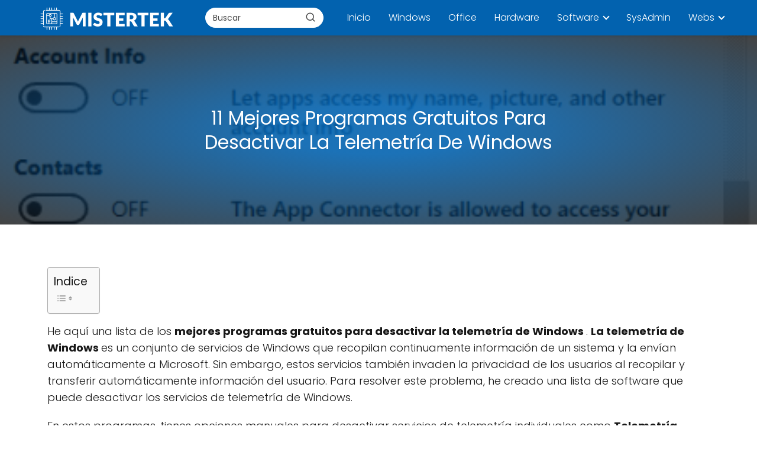

--- FILE ---
content_type: text/html; charset=UTF-8
request_url: https://mistertek.com/soft-software-disable-windows-telemetry-windows/
body_size: 26730
content:
<!DOCTYPE html><html lang="es" prefix="og: https://ogp.me/ns#" > <head><meta charset="UTF-8"><script>if(navigator.userAgent.match(/MSIE|Internet Explorer/i)||navigator.userAgent.match(/Trident\/7\..*?rv:11/i)){var href=document.location.href;if(!href.match(/[?&]nowprocket/)){if(href.indexOf("?")==-1){if(href.indexOf("#")==-1){document.location.href=href+"?nowprocket=1"}else{document.location.href=href.replace("#","?nowprocket=1#")}}else{if(href.indexOf("#")==-1){document.location.href=href+"&nowprocket=1"}else{document.location.href=href.replace("#","&nowprocket=1#")}}}}</script><script>(()=>{class RocketLazyLoadScripts{constructor(){this.v="2.0.3",this.userEvents=["keydown","keyup","mousedown","mouseup","mousemove","mouseover","mouseenter","mouseout","mouseleave","touchmove","touchstart","touchend","touchcancel","wheel","click","dblclick","input","visibilitychange"],this.attributeEvents=["onblur","onclick","oncontextmenu","ondblclick","onfocus","onmousedown","onmouseenter","onmouseleave","onmousemove","onmouseout","onmouseover","onmouseup","onmousewheel","onscroll","onsubmit"]}async t(){this.i(),this.o(),/iP(ad|hone)/.test(navigator.userAgent)&&this.h(),this.u(),this.l(this),this.m(),this.k(this),this.p(this),this._(),await Promise.all([this.R(),this.L()]),this.lastBreath=Date.now(),this.S(this),this.P(),this.D(),this.O(),this.M(),await this.C(this.delayedScripts.normal),await this.C(this.delayedScripts.defer),await this.C(this.delayedScripts.async),this.F("domReady"),await this.T(),await this.j(),await this.I(),this.F("windowLoad"),await this.A(),window.dispatchEvent(new Event("rocket-allScriptsLoaded")),this.everythingLoaded=!0,this.lastTouchEnd&&await new Promise((t=>setTimeout(t,500-Date.now()+this.lastTouchEnd))),this.H(),this.F("all"),this.U(),this.W()}i(){this.CSPIssue=sessionStorage.getItem("rocketCSPIssue"),document.addEventListener("securitypolicyviolation",(t=>{this.CSPIssue||"script-src-elem"!==t.violatedDirective||"data"!==t.blockedURI||(this.CSPIssue=!0,sessionStorage.setItem("rocketCSPIssue",!0))}),{isRocket:!0})}o(){window.addEventListener("pageshow",(t=>{this.persisted=t.persisted,this.realWindowLoadedFired=!0}),{isRocket:!0}),window.addEventListener("pagehide",(()=>{this.onFirstUserAction=null}),{isRocket:!0})}h(){let t;function e(e){t=e}window.addEventListener("touchstart",e,{isRocket:!0}),window.addEventListener("touchend",(function i(o){Math.abs(o.changedTouches[0].pageX-t.changedTouches[0].pageX)<10&&Math.abs(o.changedTouches[0].pageY-t.changedTouches[0].pageY)<10&&o.timeStamp-t.timeStamp<200&&(o.target.dispatchEvent(new PointerEvent("click",{target:o.target,bubbles:!0,cancelable:!0,detail:1})),event.preventDefault(),window.removeEventListener("touchstart",e,{isRocket:!0}),window.removeEventListener("touchend",i,{isRocket:!0}))}),{isRocket:!0})}q(t){this.userActionTriggered||("mousemove"!==t.type||this.firstMousemoveIgnored?"keyup"===t.type||"mouseover"===t.type||"mouseout"===t.type||(this.userActionTriggered=!0,this.onFirstUserAction&&this.onFirstUserAction()):this.firstMousemoveIgnored=!0),"click"===t.type&&t.preventDefault(),this.savedUserEvents.length>0&&(t.stopPropagation(),t.stopImmediatePropagation()),"touchstart"===this.lastEvent&&"touchend"===t.type&&(this.lastTouchEnd=Date.now()),"click"===t.type&&(this.lastTouchEnd=0),this.lastEvent=t.type,this.savedUserEvents.push(t)}u(){this.savedUserEvents=[],this.userEventHandler=this.q.bind(this),this.userEvents.forEach((t=>window.addEventListener(t,this.userEventHandler,{passive:!1,isRocket:!0})))}U(){this.userEvents.forEach((t=>window.removeEventListener(t,this.userEventHandler,{passive:!1,isRocket:!0}))),this.savedUserEvents.forEach((t=>{t.target.dispatchEvent(new window[t.constructor.name](t.type,t))}))}m(){this.eventsMutationObserver=new MutationObserver((t=>{const e="return false";for(const i of t){if("attributes"===i.type){const t=i.target.getAttribute(i.attributeName);t&&t!==e&&(i.target.setAttribute("data-rocket-"+i.attributeName,t),i.target["rocket"+i.attributeName]=new Function("event",t),i.target.setAttribute(i.attributeName,e))}"childList"===i.type&&i.addedNodes.forEach((t=>{if(t.nodeType===Node.ELEMENT_NODE)for(const i of t.attributes)this.attributeEvents.includes(i.name)&&i.value&&""!==i.value&&(t.setAttribute("data-rocket-"+i.name,i.value),t["rocket"+i.name]=new Function("event",i.value),t.setAttribute(i.name,e))}))}})),this.eventsMutationObserver.observe(document,{subtree:!0,childList:!0,attributeFilter:this.attributeEvents})}H(){this.eventsMutationObserver.disconnect(),this.attributeEvents.forEach((t=>{document.querySelectorAll("[data-rocket-"+t+"]").forEach((e=>{e.setAttribute(t,e.getAttribute("data-rocket-"+t)),e.removeAttribute("data-rocket-"+t)}))}))}k(t){Object.defineProperty(HTMLElement.prototype,"onclick",{get(){return this.rocketonclick||null},set(e){this.rocketonclick=e,this.setAttribute(t.everythingLoaded?"onclick":"data-rocket-onclick","this.rocketonclick(event)")}})}S(t){function e(e,i){let o=e[i];e[i]=null,Object.defineProperty(e,i,{get:()=>o,set(s){t.everythingLoaded?o=s:e["rocket"+i]=o=s}})}e(document,"onreadystatechange"),e(window,"onload"),e(window,"onpageshow");try{Object.defineProperty(document,"readyState",{get:()=>t.rocketReadyState,set(e){t.rocketReadyState=e},configurable:!0}),document.readyState="loading"}catch(t){console.log("WPRocket DJE readyState conflict, bypassing")}}l(t){this.originalAddEventListener=EventTarget.prototype.addEventListener,this.originalRemoveEventListener=EventTarget.prototype.removeEventListener,this.savedEventListeners=[],EventTarget.prototype.addEventListener=function(e,i,o){o&&o.isRocket||!t.B(e,this)&&!t.userEvents.includes(e)||t.B(e,this)&&!t.userActionTriggered||e.startsWith("rocket-")||t.everythingLoaded?t.originalAddEventListener.call(this,e,i,o):t.savedEventListeners.push({target:this,remove:!1,type:e,func:i,options:o})},EventTarget.prototype.removeEventListener=function(e,i,o){o&&o.isRocket||!t.B(e,this)&&!t.userEvents.includes(e)||t.B(e,this)&&!t.userActionTriggered||e.startsWith("rocket-")||t.everythingLoaded?t.originalRemoveEventListener.call(this,e,i,o):t.savedEventListeners.push({target:this,remove:!0,type:e,func:i,options:o})}}F(t){"all"===t&&(EventTarget.prototype.addEventListener=this.originalAddEventListener,EventTarget.prototype.removeEventListener=this.originalRemoveEventListener),this.savedEventListeners=this.savedEventListeners.filter((e=>{let i=e.type,o=e.target||window;return"domReady"===t&&"DOMContentLoaded"!==i&&"readystatechange"!==i||("windowLoad"===t&&"load"!==i&&"readystatechange"!==i&&"pageshow"!==i||(this.B(i,o)&&(i="rocket-"+i),e.remove?o.removeEventListener(i,e.func,e.options):o.addEventListener(i,e.func,e.options),!1))}))}p(t){let e;function i(e){return t.everythingLoaded?e:e.split(" ").map((t=>"load"===t||t.startsWith("load.")?"rocket-jquery-load":t)).join(" ")}function o(o){function s(e){const s=o.fn[e];o.fn[e]=o.fn.init.prototype[e]=function(){return this[0]===window&&t.userActionTriggered&&("string"==typeof arguments[0]||arguments[0]instanceof String?arguments[0]=i(arguments[0]):"object"==typeof arguments[0]&&Object.keys(arguments[0]).forEach((t=>{const e=arguments[0][t];delete arguments[0][t],arguments[0][i(t)]=e}))),s.apply(this,arguments),this}}if(o&&o.fn&&!t.allJQueries.includes(o)){const e={DOMContentLoaded:[],"rocket-DOMContentLoaded":[]};for(const t in e)document.addEventListener(t,(()=>{e[t].forEach((t=>t()))}),{isRocket:!0});o.fn.ready=o.fn.init.prototype.ready=function(i){function s(){parseInt(o.fn.jquery)>2?setTimeout((()=>i.bind(document)(o))):i.bind(document)(o)}return t.realDomReadyFired?!t.userActionTriggered||t.fauxDomReadyFired?s():e["rocket-DOMContentLoaded"].push(s):e.DOMContentLoaded.push(s),o([])},s("on"),s("one"),s("off"),t.allJQueries.push(o)}e=o}t.allJQueries=[],o(window.jQuery),Object.defineProperty(window,"jQuery",{get:()=>e,set(t){o(t)}})}P(){const t=new Map;document.write=document.writeln=function(e){const i=document.currentScript,o=document.createRange(),s=i.parentElement;let n=t.get(i);void 0===n&&(n=i.nextSibling,t.set(i,n));const c=document.createDocumentFragment();o.setStart(c,0),c.appendChild(o.createContextualFragment(e)),s.insertBefore(c,n)}}async R(){return new Promise((t=>{this.userActionTriggered?t():this.onFirstUserAction=t}))}async L(){return new Promise((t=>{document.addEventListener("DOMContentLoaded",(()=>{this.realDomReadyFired=!0,t()}),{isRocket:!0})}))}async I(){return this.realWindowLoadedFired?Promise.resolve():new Promise((t=>{window.addEventListener("load",t,{isRocket:!0})}))}M(){this.pendingScripts=[];this.scriptsMutationObserver=new MutationObserver((t=>{for(const e of t)e.addedNodes.forEach((t=>{"SCRIPT"!==t.tagName||t.noModule||t.isWPRocket||this.pendingScripts.push({script:t,promise:new Promise((e=>{const i=()=>{const i=this.pendingScripts.findIndex((e=>e.script===t));i>=0&&this.pendingScripts.splice(i,1),e()};t.addEventListener("load",i,{isRocket:!0}),t.addEventListener("error",i,{isRocket:!0}),setTimeout(i,1e3)}))})}))})),this.scriptsMutationObserver.observe(document,{childList:!0,subtree:!0})}async j(){await this.J(),this.pendingScripts.length?(await this.pendingScripts[0].promise,await this.j()):this.scriptsMutationObserver.disconnect()}D(){this.delayedScripts={normal:[],async:[],defer:[]},document.querySelectorAll("script[type$=rocketlazyloadscript]").forEach((t=>{t.hasAttribute("data-rocket-src")?t.hasAttribute("async")&&!1!==t.async?this.delayedScripts.async.push(t):t.hasAttribute("defer")&&!1!==t.defer||"module"===t.getAttribute("data-rocket-type")?this.delayedScripts.defer.push(t):this.delayedScripts.normal.push(t):this.delayedScripts.normal.push(t)}))}async _(){await this.L();let t=[];document.querySelectorAll("script[type$=rocketlazyloadscript][data-rocket-src]").forEach((e=>{let i=e.getAttribute("data-rocket-src");if(i&&!i.startsWith("data:")){i.startsWith("//")&&(i=location.protocol+i);try{const o=new URL(i).origin;o!==location.origin&&t.push({src:o,crossOrigin:e.crossOrigin||"module"===e.getAttribute("data-rocket-type")})}catch(t){}}})),t=[...new Map(t.map((t=>[JSON.stringify(t),t]))).values()],this.N(t,"preconnect")}async $(t){if(await this.G(),!0!==t.noModule||!("noModule"in HTMLScriptElement.prototype))return new Promise((e=>{let i;function o(){(i||t).setAttribute("data-rocket-status","executed"),e()}try{if(navigator.userAgent.includes("Firefox/")||""===navigator.vendor||this.CSPIssue)i=document.createElement("script"),[...t.attributes].forEach((t=>{let e=t.nodeName;"type"!==e&&("data-rocket-type"===e&&(e="type"),"data-rocket-src"===e&&(e="src"),i.setAttribute(e,t.nodeValue))})),t.text&&(i.text=t.text),t.nonce&&(i.nonce=t.nonce),i.hasAttribute("src")?(i.addEventListener("load",o,{isRocket:!0}),i.addEventListener("error",(()=>{i.setAttribute("data-rocket-status","failed-network"),e()}),{isRocket:!0}),setTimeout((()=>{i.isConnected||e()}),1)):(i.text=t.text,o()),i.isWPRocket=!0,t.parentNode.replaceChild(i,t);else{const i=t.getAttribute("data-rocket-type"),s=t.getAttribute("data-rocket-src");i?(t.type=i,t.removeAttribute("data-rocket-type")):t.removeAttribute("type"),t.addEventListener("load",o,{isRocket:!0}),t.addEventListener("error",(i=>{this.CSPIssue&&i.target.src.startsWith("data:")?(console.log("WPRocket: CSP fallback activated"),t.removeAttribute("src"),this.$(t).then(e)):(t.setAttribute("data-rocket-status","failed-network"),e())}),{isRocket:!0}),s?(t.fetchPriority="high",t.removeAttribute("data-rocket-src"),t.src=s):t.src="data:text/javascript;base64,"+window.btoa(unescape(encodeURIComponent(t.text)))}}catch(i){t.setAttribute("data-rocket-status","failed-transform"),e()}}));t.setAttribute("data-rocket-status","skipped")}async C(t){const e=t.shift();return e?(e.isConnected&&await this.$(e),this.C(t)):Promise.resolve()}O(){this.N([...this.delayedScripts.normal,...this.delayedScripts.defer,...this.delayedScripts.async],"preload")}N(t,e){this.trash=this.trash||[];let i=!0;var o=document.createDocumentFragment();t.forEach((t=>{const s=t.getAttribute&&t.getAttribute("data-rocket-src")||t.src;if(s&&!s.startsWith("data:")){const n=document.createElement("link");n.href=s,n.rel=e,"preconnect"!==e&&(n.as="script",n.fetchPriority=i?"high":"low"),t.getAttribute&&"module"===t.getAttribute("data-rocket-type")&&(n.crossOrigin=!0),t.crossOrigin&&(n.crossOrigin=t.crossOrigin),t.integrity&&(n.integrity=t.integrity),t.nonce&&(n.nonce=t.nonce),o.appendChild(n),this.trash.push(n),i=!1}})),document.head.appendChild(o)}W(){this.trash.forEach((t=>t.remove()))}async T(){try{document.readyState="interactive"}catch(t){}this.fauxDomReadyFired=!0;try{await this.G(),document.dispatchEvent(new Event("rocket-readystatechange")),await this.G(),document.rocketonreadystatechange&&document.rocketonreadystatechange(),await this.G(),document.dispatchEvent(new Event("rocket-DOMContentLoaded")),await this.G(),window.dispatchEvent(new Event("rocket-DOMContentLoaded"))}catch(t){console.error(t)}}async A(){try{document.readyState="complete"}catch(t){}try{await this.G(),document.dispatchEvent(new Event("rocket-readystatechange")),await this.G(),document.rocketonreadystatechange&&document.rocketonreadystatechange(),await this.G(),window.dispatchEvent(new Event("rocket-load")),await this.G(),window.rocketonload&&window.rocketonload(),await this.G(),this.allJQueries.forEach((t=>t(window).trigger("rocket-jquery-load"))),await this.G();const t=new Event("rocket-pageshow");t.persisted=this.persisted,window.dispatchEvent(t),await this.G(),window.rocketonpageshow&&window.rocketonpageshow({persisted:this.persisted})}catch(t){console.error(t)}}async G(){Date.now()-this.lastBreath>45&&(await this.J(),this.lastBreath=Date.now())}async J(){return document.hidden?new Promise((t=>setTimeout(t))):new Promise((t=>requestAnimationFrame(t)))}B(t,e){return e===document&&"readystatechange"===t||(e===document&&"DOMContentLoaded"===t||(e===window&&"DOMContentLoaded"===t||(e===window&&"load"===t||e===window&&"pageshow"===t)))}static run(){(new RocketLazyLoadScripts).t()}}RocketLazyLoadScripts.run()})();</script> <meta name="viewport" content="width=device-width, initial-scale=1.0, maximum-scale=2.0"> <style>img:is([sizes="auto" i], [sizes^="auto," i]) { contain-intrinsic-size: 3000px 1500px }</style> <title>DESCUBRE los 11 MEJORES Programas GRATIS para DESACTIVAR la Telemetría</title><meta name="description" content="He aquí una lista de los mejores programas gratuitos para desactivar la telemetría de Windows . La telemetría de Windows es un conjunto de servicios de"/><meta name="robots" content="follow, index, max-snippet:-1, max-video-preview:-1, max-image-preview:large"/><link rel="canonical" href="https://mistertek.com/soft-software-disable-windows-telemetry-windows/"/><meta property="og:locale" content="es_ES"/><meta property="og:type" content="article"/><meta property="og:title" content="DESCUBRE los 11 MEJORES Programas GRATIS para DESACTIVAR la Telemetría"/><meta property="og:description" content="He aquí una lista de los mejores programas gratuitos para desactivar la telemetría de Windows . La telemetría de Windows es un conjunto de servicios de"/><meta property="og:url" content="https://mistertek.com/soft-software-disable-windows-telemetry-windows/"/><meta property="og:site_name" content="Mistertek.com"/><meta property="article:section" content="Software Gratuito para Windows"/><meta property="og:updated_time" content="2024-07-24T18:13:03+00:00"/><meta property="og:image" content="https://mistertek.com/wp-content/uploads/2023/04/ashampoo_antispy_for_windows10_disable_telemetry_20-01-25_04_22_26-1.png"/><meta property="og:image:secure_url" content="https://mistertek.com/wp-content/uploads/2023/04/ashampoo_antispy_for_windows10_disable_telemetry_20-01-25_04_22_26-1.png"/><meta property="og:image:width" content="450"/><meta property="og:image:height" content="541"/><meta property="og:image:alt" content="11 Mejores Programas Gratuitos Para Desactivar La Telemetría De Windows"/><meta property="og:image:type" content="image/png"/><meta property="article:published_time" content="2023-04-12T22:42:45+00:00"/><meta property="article:modified_time" content="2024-07-24T18:13:03+00:00"/><meta name="twitter:card" content="summary_large_image"/><meta name="twitter:title" content="DESCUBRE los 11 MEJORES Programas GRATIS para DESACTIVAR la Telemetría"/><meta name="twitter:description" content="He aquí una lista de los mejores programas gratuitos para desactivar la telemetría de Windows . La telemetría de Windows es un conjunto de servicios de"/><meta name="twitter:image" content="https://mistertek.com/wp-content/uploads/2023/04/ashampoo_antispy_for_windows10_disable_telemetry_20-01-25_04_22_26-1.png"/><meta name="twitter:label1" content="Escrito por"/><meta name="twitter:data1" content="eltictacdicta"/><meta name="twitter:label2" content="Tiempo de lectura"/><meta name="twitter:data2" content="14 minutos"/><script type="application/ld+json" class="rank-math-schema">{"@context":"https://schema.org","@graph":[{"@type":["Person","Organization"],"@id":"https://mistertek.com/#person","name":"Mistertek.com"},{"@type":"WebSite","@id":"https://mistertek.com/#website","url":"https://mistertek.com","name":"Mistertek.com","publisher":{"@id":"https://mistertek.com/#person"},"inLanguage":"es"},{"@type":"ImageObject","@id":"https://mistertek.com/wp-content/uploads/2023/04/ashampoo_antispy_for_windows10_disable_telemetry_20-01-25_04_22_26-1.png","url":"https://mistertek.com/wp-content/uploads/2023/04/ashampoo_antispy_for_windows10_disable_telemetry_20-01-25_04_22_26-1.png","width":"450","height":"541","inLanguage":"es"},{"@type":"BreadcrumbList","@id":"https://mistertek.com/soft-software-disable-windows-telemetry-windows/#breadcrumb","itemListElement":[{"@type":"ListItem","position":"1","item":{"@id":"https://mistertek.com/category/software-gratuito-para-windows/","name":"Software Gratuito para Windows"}},{"@type":"ListItem","position":"2","item":{"@id":"https://mistertek.com/soft-software-disable-windows-telemetry-windows/","name":"11 Mejores Programas Gratuitos Para Desactivar La Telemetr\u00eda De Windows"}}]},{"@type":"WebPage","@id":"https://mistertek.com/soft-software-disable-windows-telemetry-windows/#webpage","url":"https://mistertek.com/soft-software-disable-windows-telemetry-windows/","name":"DESCUBRE los 11 MEJORES Programas GRATIS para DESACTIVAR la Telemetr\u00eda","datePublished":"2023-04-12T22:42:45+00:00","dateModified":"2024-07-24T18:13:03+00:00","isPartOf":{"@id":"https://mistertek.com/#website"},"primaryImageOfPage":{"@id":"https://mistertek.com/wp-content/uploads/2023/04/ashampoo_antispy_for_windows10_disable_telemetry_20-01-25_04_22_26-1.png"},"inLanguage":"es","breadcrumb":{"@id":"https://mistertek.com/soft-software-disable-windows-telemetry-windows/#breadcrumb"}},{"@type":"Person","@id":"https://mistertek.com/author/eltictacdicta/","name":"eltictacdicta","url":"https://mistertek.com/author/eltictacdicta/","image":{"@type":"ImageObject","@id":"https://secure.gravatar.com/avatar/7ce70b2388a082896ee15152cda3429a902e80116c5880b38ca7dc003f4ab039?s=96&amp;d=mm&amp;r=g","url":"https://secure.gravatar.com/avatar/7ce70b2388a082896ee15152cda3429a902e80116c5880b38ca7dc003f4ab039?s=96&amp;d=mm&amp;r=g","caption":"eltictacdicta","inLanguage":"es"}},{"@type":"BlogPosting","headline":"DESCUBRE los 11 MEJORES Programas GRATIS para DESACTIVAR la Telemetr\u00eda","datePublished":"2023-04-12T22:42:45+00:00","dateModified":"2024-07-24T18:13:03+00:00","articleSection":"Software Gratuito para Windows","author":{"@id":"https://mistertek.com/author/eltictacdicta/","name":"eltictacdicta"},"publisher":{"@id":"https://mistertek.com/#person"},"description":"He aqu\u00ed una lista de los mejores programas gratuitos para desactivar la telemetr\u00eda de Windows . La telemetr\u00eda de Windows es un conjunto de servicios de","name":"DESCUBRE los 11 MEJORES Programas GRATIS para DESACTIVAR la Telemetr\u00eda","@id":"https://mistertek.com/soft-software-disable-windows-telemetry-windows/#richSnippet","isPartOf":{"@id":"https://mistertek.com/soft-software-disable-windows-telemetry-windows/#webpage"},"image":{"@id":"https://mistertek.com/wp-content/uploads/2023/04/ashampoo_antispy_for_windows10_disable_telemetry_20-01-25_04_22_26-1.png"},"inLanguage":"es","mainEntityOfPage":{"@id":"https://mistertek.com/soft-software-disable-windows-telemetry-windows/#webpage"}}]}</script><link data-minify="1" rel='stylesheet' id='argpd-informbox-css' href='https://mistertek.com/wp-content/cache/min/1/wp-content/plugins/adapta-rgpd/assets/css/inform-box-simple.css?ver=1756527779' type='text/css' media='all'/><link data-minify="1" rel='stylesheet' id='crp-public-css' href='https://mistertek.com/wp-content/cache/min/1/wp-content/plugins/custom-related-posts/dist/public.css?ver=1756527779' type='text/css' media='all'/><link rel='stylesheet' id='ez-toc-css' href='https://mistertek.com/wp-content/plugins/easy-table-of-contents/assets/css/screen.min.css?ver=2.0.80' type='text/css' media='all'/><style id='ez-toc-inline-css' type='text/css'>div#ez-toc-container .ez-toc-title {font-size: 120%;}div#ez-toc-container .ez-toc-title {font-weight: 500;}div#ez-toc-container ul li , div#ez-toc-container ul li a {font-size: 95%;}div#ez-toc-container ul li , div#ez-toc-container ul li a {font-weight: 500;}div#ez-toc-container nav ul ul li {font-size: 90%;}.ez-toc-box-title {font-weight: bold; margin-bottom: 10px; text-align: center; text-transform: uppercase; letter-spacing: 1px; color: #666; padding-bottom: 5px;position:absolute;top:-4%;left:5%;background-color: inherit;transition: top 0.3s ease;}.ez-toc-box-title.toc-closed {top:-25%;}.ez-toc-container-direction {direction: ltr;}.ez-toc-counter ul{counter-reset: item ;}.ez-toc-counter nav ul li a::before {content: counters(item, '.', decimal) '. ';display: inline-block;counter-increment: item;flex-grow: 0;flex-shrink: 0;margin-right: .2em; float: left; }.ez-toc-widget-direction {direction: ltr;}.ez-toc-widget-container ul{counter-reset: item ;}.ez-toc-widget-container nav ul li a::before {content: counters(item, '.', decimal) '. ';display: inline-block;counter-increment: item;flex-grow: 0;flex-shrink: 0;margin-right: .2em; float: left; }</style><link rel='stylesheet' id='asap-style-css' href='https://mistertek.com/wp-content/themes/asap/assets/css/main.min.css?ver=02140425' type='text/css' media='all'/><style id='asap-style-inline-css' type='text/css'>body {font-family: 'Poppins', sans-serif !important;background: #ffffff;font-weight: 300 !important;}h1,h2,h3,h4,h5,h6 {font-family: 'Poppins', sans-serif !important;font-weight: 400;line-height: 1.3;}h1 {color:#262626}h2,h5,h6{color:#262626}h3{color:#181818}h4{color:#181818}.home-categories .article-loop:hover h3,.home-categories .article-loop:hover p {color:#181818 !important;}.grid-container .grid-item h2 {font-family: 'Poppins', sans-serif !important;font-weight: 700;font-size: 25px !important;line-height: 1.3;}.design-3 .grid-container .grid-item h2,.design-3 .grid-container .grid-item h2 {font-size: 25px !important;}.home-categories h2 {font-family: 'Poppins', sans-serif !important;font-weight: 700;font-size: calc(25px - 4px) !important;line-height: 1.3;}.home-categories .featured-post h3 {font-family: 'Poppins', sans-serif !important;font-weight: 700 !important;font-size: 25px !important;line-height: 1.3;}.home-categories .article-loop h3,.home-categories .regular-post h3 {font-family: 'Poppins', sans-serif !important;font-weight: 300 !important;}.home-categories .regular-post h3 {font-size: calc(18px - 1px) !important;}.home-categories .article-loop h3,.design-3 .home-categories .regular-post h3 {font-size: 18px !important;}.article-loop p,.article-loop h2,.article-loop h3,.article-loop h4,.article-loop span.entry-title, .related-posts p,.last-post-sidebar p,.woocommerce-loop-product__title {font-family: 'Poppins', sans-serif !important;font-size: 20px !important;font-weight: 300 !important;}.article-loop-featured p,.article-loop-featured h2,.article-loop-featured h3 {font-family: 'Poppins', sans-serif !important;font-size: 20px !important;font-weight: bold !important;}.article-loop .show-extract p,.article-loop .show-extract span {font-family: 'Poppins', sans-serif !important;font-weight: 300 !important;}.home-categories .content-area .show-extract p {font-size: calc(18px - 2px) !important;}a {color: #0183e4;}.the-content .post-index span,.des-category .post-index span {font-size:18px;}.the-content .post-index li,.the-content .post-index a,.des-category .post-index li,.des-category .post-index a,.comment-respond > p > span > a,.asap-pros-cons-title span,.asap-pros-cons ul li span,.woocommerce #reviews #comments ol.commentlist li .comment-text p,.woocommerce #review_form #respond p,.woocommerce .comment-reply-title,.woocommerce form .form-row label, .woocommerce-page form .form-row label {font-size: calc(18px - 2px);}.content-tags a,.tagcloud a {border:1px solid #0183e4;}.content-tags a:hover,.tagcloud a:hover {color: #0183e499;}p,.the-content ul li,.the-content ol li,.content-wc ul li.content-wc ol li {color: #181818;font-size: 18px;line-height: 1.6;}.comment-author cite,.primary-sidebar ul li a,.woocommerce ul.products li.product .price,span.asap-author,.content-cluster .show-extract span,.home-categories h2 a {color: #181818;}.comment-body p,#commentform input,#commentform textarea{font-size: calc(18px - 2px);}.social-title,.primary-sidebar ul li a {font-size: calc(18px - 3px);}.breadcrumb a,.breadcrumb span,.woocommerce .woocommerce-breadcrumb {font-size: calc(18px - 5px);}.content-footer p,.content-footer li,.content-footer .widget-bottom-area,.search-header input:not([type=submit]):not([type=radio]):not([type=checkbox]):not([type=file]) {font-size: calc(18px - 4px) !important;}.search-header input:not([type=submit]):not([type=radio]):not([type=checkbox]):not([type=file]) {border:1px solid #FFFFFF26 !important;}h1 {font-size: 40px;}.archive .content-loop h1 {font-size: calc(40px - 2px);}.asap-hero h1 {font-size: 32px;}h2 {font-size: 30px;}h3 {font-size: 26px;}h4 {font-size: 23px;}.site-header,#cookiesbox {background: #0262af;}.site-header-wc a span.count-number {border:1px solid #FFFFFF;}.content-footer {background: #0262af;}.comment-respond > p,.area-comentarios ol > p,.error404 .content-loop p + p,.search .content-loop .search-home + p {border-bottom:1px solid #2471a3}.home-categories h2:after {background: #2471a3}.pagination a,.nav-links a,.woocommerce #respond input#submit,.woocommerce a.button, .woocommerce button.button,.woocommerce input.button,.woocommerce #respond input#submit.alt,.woocommerce a.button.alt,.woocommerce button.button.alt,.woocommerce input.button.alt,.wpcf7-form input.wpcf7-submit,.woocommerce-pagination .page-numbers a,.woocommerce-pagination .page-numbers span {background: #2471a3;color: #FFFFFF !important;}.woocommerce div.product .woocommerce-tabs ul.tabs li.active {border-bottom: 2px solid #2471a3;}.pagination a:hover,.nav-links a:hover,.woocommerce-pagination .page-numbers a:hover,.woocommerce-pagination .page-numbers span:hover {background: #2471a3B3;}.woocommerce-pagination .page-numbers .current {background: #ffffff;color: #181818 !important;}.article-loop a span.entry-title{color:#181818 !important;}.article-loop a:hover p,.article-loop a:hover h2,.article-loop a:hover h3,.article-loop a:hover span.entry-title,.home-categories-h2 h2 a:hover {color: #0183e4 !important;}.article-loop.custom-links a:hover span.entry-title,.asap-loop-horizontal .article-loop a:hover span.entry-title {color: #181818 !important;}#commentform input,#commentform textarea {border: 2px solid #2471a3;font-weight: 300 !important;}.content-loop,.content-loop-design {max-width: 1200px;}.site-header-content,.site-header-content-top {max-width: 1200px;}.content-footer {max-width: calc(1200px - 32px); }.content-footer-social {background: #0262af1A;}.content-single {max-width: 1200px;}.content-page {max-width: 1200px;}.content-wc {max-width: 980px;}.reply a,.go-top {background: #2471a3;color: #FFFFFF;}.reply a {border: 2px solid #2471a3;}#commentform input[type=submit] {background: #2471a3;color: #FFFFFF;}.site-header a,header,header label,.site-name h1 {color: #FFFFFF;}.content-footer a,.content-footer p,.content-footer .widget-area,.content-footer .widget-content-footer-bottom {color: #FFFFFF;}header .line {background: #FFFFFF;}.site-logo img {max-width: 250px;width:100%;}.content-footer .logo-footer img {max-width: 160px;}.search-header {margin-left: 0px;}.primary-sidebar {width:350px;}p.sidebar-title {font-size:calc(18px + 1px);}.comment-respond > p,.area-comentarios ol > p,.asap-subtitle,.asap-subtitle p {font-size:calc(18px + 2px);}.popular-post-sidebar ol a {color:#181818;font-size:calc(18px - 2px);}.popular-post-sidebar ol li:before,.primary-sidebar div ul li:before {border-color: #2471a3;}.search-form input[type=submit] {background:#0262af;}.search-form {border:2px solid #2471a3;}.sidebar-title:after {background:#2471a3;}.single-nav .nav-prev a:before, .single-nav .nav-next a:before {border-color:#2471a3;}.single-nav a {color:#181818;font-size:calc(18px - 3px);}.the-content .post-index {border-top:2px solid #2471a3;}.the-content .post-index #show-table {color:#0183e4;font-size: calc(18px - 3px);font-weight: 300;}.the-content .post-index .btn-show {font-size: calc(18px - 3px) !important;}.search-header form {width:200px;}.site-header .site-header-wc svg {stroke:#FFFFFF;}.item-featured {color:#FFFFFF;background:#e88330;}.item-new {color:#FFFFFF;background:#e83030;}.asap-style1.asap-popular ol li:before {border:1px solid #181818;}.asap-style2.asap-popular ol li:before {border:2px solid #2471a3;}.category-filters a.checked .checkbox {background-color: #2471a3; border-color: #2471a3;background-image: url('data:image/svg+xml;charset=UTF-8,<svg viewBox="0 0 16 16" fill="%23FFFFFF" xmlns="http://www.w3.org/2000/svg"><path d="M5.5 11.793l-3.646-3.647.708-.707L5.5 10.379l6.646-6.647.708.707-7.354 7.354z"/></svg>');}.category-filters a:hover .checkbox {border-color: #2471a3;}.design-2 .content-area.latest-post-container,.design-3 .regular-posts {grid-template-columns: repeat(3, 1fr);}.checkbox .check-table svg {stroke:#2471a3;}.article-content,#commentform input, #commentform textarea,.reply a,.woocommerce #respond input#submit, .woocommerce #respond input#submit.alt,.woocommerce-address-fields__field-wrapper input,.woocommerce-EditAccountForm input,.wpcf7-form input,.wpcf7-form textarea,.wpcf7-form input.wpcf7-submit,.grid-container .grid-item,.design-1 .featured-post-img,.design-1 .regular-post-img,.design-1 .lastest-post-img,.design-2 .featured-post-img,.design-2 .regular-post-img,.design-2 .lastest-post-img,.design-2 .grid-item,.design-2 .grid-item .grid-image-container,.design-2 .regular-post,.home.design-2.asap-box-design .article-loop,.design-3 .featured-post-img,.design-3 .regular-post-img,.design-3 .lastest-post-img {border-radius: 10px !important;}.pagination a, .pagination span, .nav-links a {border-radius:50%;min-width:2.5rem;}.reply a {padding:6px 8px !important;}.asap-icon,.asap-icon-single {border-radius:50%;}.asap-icon{margin-right:1px;padding:.6rem !important;}.content-footer-social {border-top-left-radius:10px;border-top-right-radius:10px;}.item-featured,.item-new,.average-rating-loop {border-radius:2px;}.content-item-category > span {border-top-left-radius: 3px;border-top-right-radius: 3px;}.woocommerce span.onsale,.woocommerce a.button,.woocommerce button.button, .woocommerce input.button, .woocommerce a.button.alt, .woocommerce button.button.alt, .woocommerce input.button.alt,.product-gallery-summary .quantity input,#add_payment_method table.cart input,.woocommerce-cart table.cart input, .woocommerce-checkout table.cart input,.woocommerce div.product form.cart .variations select {border-radius:2rem !important;}.search-home input {border-radius:2rem !important;padding: 0.875rem 1.25rem !important;}.search-home button.s-btn {margin-right:1.25rem !important;}#cookiesbox p,#cookiesbox a {color: #FFFFFF;}#cookiesbox button {background: #FFFFFF;color:#0262af;}@media (max-width: 1050px) and (min-width:481px) {.article-loop-featured .article-image-featured {border-radius: 10px !important;}}@media (min-width:1050px) { #autocomplete-results {border-radius:3px;}ul.sub-menu,ul.sub-menu li {border-radius:10px;}.search-header input {border-radius:2rem !important;padding: 0 3 0 .85rem !important;}.search-header button.s-btn {width:2.65rem !important;}.site-header .asap-icon svg { stroke: #FFFFFF !important;}.home .content-loop {padding-top: 1.75rem;}}.article-content {height:196px;}.content-thin .content-cluster .article-content {height:160px !important;}.last-post-sidebar .article-content {height: 140px;margin-bottom: 8px}.related-posts .article-content {height: 120px;}.asap-box-design .related-posts .article-content {min-height:120px !important;}.asap-box-design .content-thin .content-cluster .article-content {heigth:160px !important;min-height:160px !important;}@media (max-width:1050px) { .last-post-sidebar .article-content,.related-posts .article-content {height: 150px !important}}@media (max-width: 480px) {.article-content {height: 180px}}@media (min-width:480px){.asap-box-design .article-content:not(.asap-box-design .last-post-sidebar .article-content) {min-height:196px;}.asap-loop-horizontal .content-thin .asap-columns-1 .content-cluster .article-image,.asap-loop-horizontal .content-thin .asap-columns-1 .content-cluster .article-content {height:100% !important;}.asap-loop-horizontal .asap-columns-1 .article-image:not(.asap-loop-horizontal .last-post-sidebar .asap-columns-1 .article-image), .asap-loop-horizontal .asap-columns-1 .article-content:not(.asap-loop-horizontal .last-post-sidebar .asap-columns-1 .article-content) {height:100% !important;}.asap-loop-horizontal .asap-columns-2 .article-image,.asap-loop-horizontal .asap-columns-2 .article-content,.asap-loop-horizontal .content-thin .asap-columns-2 .content-cluster .article-image,.asap-loop-horizontal .content-thin .asap-columns-2 .content-cluster .article-content {min-height:140px !important;height:100% !important;}.asap-loop-horizontal .asap-columns-3 .article-image,.asap-loop-horizontal .asap-columns-3 .article-content,.asap-loop-horizontal .content-thin .asap-columns-3 .content-cluster .article-image,.asap-loop-horizontal .content-thin .asap-columns-3 .content-cluster .article-content {min-height:120px !important;height:100% !important;}.asap-loop-horizontal .asap-columns-4 .article-image,.asap-loop-horizontal .asap-columns-4 .article-content,.asap-loop-horizontal .content-thin .asap-columns-4 .content-cluster .article-image,.asap-loop-horizontal .content-thin .asap-columns-4.content-cluster .article-content {min-height:100px !important;height:100% !important;}.asap-loop-horizontal .asap-columns-5 .article-image,.asap-loop-horizontal .asap-columns-5 .article-content,.asap-loop-horizontal .content-thin .asap-columns-5 .content-cluster .article-image,.asap-loop-horizontal .content-thin .asap-columns-5 .content-cluster .article-content {min-height:90px !important;height:100% !important;}}.article-loop .article-image,.article-loop a p,.article-loop img,.article-image-featured,input,textarea,a { transition:all .2s; }.article-loop:hover .article-image,.article-loop:hover img{transform:scale(1.05) }.the-content .post-index #index-table{display:none;}@media(max-width: 480px) {h1, .archive .content-loop h1 {font-size: calc(40px - 8px);}.asap-hero h1 {font-size: calc(32px - 8px);}h2 {font-size: calc(30px - 4px);}h3 {font-size: calc(26px - 4px);}}@media(min-width:1050px) {.content-thin {width: calc(95% - 350px);}#menu>ul {font-size: calc(18px - 2px);} #menu ul .menu-item-has-children:after {border: solid #FFFFFF;border-width: 0 2px 2px 0;}}@media(max-width:1050px) {#menu ul li .sub-menu li a:hover { color:#0183e4 !important;}#menu ul>li ul>li>a{font-size: calc(18px - 2px);}} .asap-box-design .last-post-sidebar .article-content { min-height:140px;}.asap-box-design .last-post-sidebar .article-loop {margin-bottom:.85rem !important;} .asap-box-design .last-post-sidebar article:last-child { margin-bottom:2rem !important;}.asap-date-loop {font-size: calc(18px - 5px) !important;text-align:center;}.sticky {top: 22px !important;}.the-content h2:before,.the-content h2 span:before{margin-top: -20px;height: 20px;}header {position:relative !important;}@media (max-width: 1050px) {.content-single,.content-page {padding-top: 0 !important;}.content-loop {padding: 2rem;}.author .content-loop, .category .content-loop {padding: 1rem 2rem 2rem 2rem;}}.asap-hero-content h1,.asap-hero-content p {color:#FFFFFF !important;}@media (max-width: 1050px) {.content-page,.content-single {padding-top: 0 !important;}}@media (max-width: 1050px) {.asap-hero {height: 300px;margin-top:-10px;}}.asap-hero:after {background: radial-gradient(ellipse at center, #0262af 18%,#000000d1 100%);}.content-footer .widget-area {padding-right:2rem;}footer {background: #0262af;}.content-footer {padding:20px;}.content-footer p.widget-title {margin-bottom:10px;}.content-footer .logo-footer {width:100%;align-items:flex-start;}.content-footer-social {width: 100%;}.content-single,content-page {margin-bottom:2rem;}.content-footer-social > div {max-width: calc(1200px - 32px);margin:0 auto;}.content-footer .widget-bottom-area {margin-top:1.25rem;}.content-footer .widget-bottom-title {display: none;}@media (min-width:1050px) {.content-footer {padding:30px 0;}.content-footer .logo-footer {margin:0 1rem 0 0 !important;padding-right:2rem !important;}}@media (max-width:1050px) {.content-footer .logo-footer {margin:0 0 1rem 0 !important;}.content-footer .widget-area {margin-top:2rem !important;}} .asap-box-design .the-content .post-index { background:#ffffff !important;}.asap-box-design .asap-user-comment-text {background:#ffffff;}.asap-box-design .asap-user-comment-text:before {border-bottom: 8px solid #ffffff;}@media(max-width:1050px){.content-cluster {padding: 0.5rem 0 0 !important;}}.asap-box-design .asap-show-desc .asap-box-container {flex-direction:column;justify-content:flex-start !important;align-items: flex-start !important;padding:1.5rem;}.asap-box-design .asap-show-desc .asap-box-container .show-extract span {margin-top:6px;margin-bottom:0 !important;}.asap-box-design .article-loop.asap-show-desc span.entry-title {text-align:left !important;padding:0 !important;margin-bottom: 8px !important;padding: 0 10px 0 0 !important;}@media (max-width: 480px) {.content-area{margin-left: -0.75rem;margin-right: -0.75rem;}.content-area .article-loop-featured {margin-left: .75rem;margin-right: .75rem;}.related-posts {padding: 1.5rem .75rem !important;}.article-loop.asap-columns-2,.article-loop.asap-columns-3,.article-loop.asap-columns-4,.article-loop.asap-columns-5 {flex-basis: 50%;max-width: 50%;padding: 0 0.75rem 0.75rem 0.75rem !important;}.related-posts .article-loop {padding: 0 0.75rem 0.75rem 0.75rem !important;}.article-content,.article-image,.content-thin .content-cluster .article-content,.content-thin .content-cluster .article-image {height: 106px !important;}.related-posts .article-content,.related-posts .article-image {height: 106px !important;}.article-loop p,.article-loop h2,.article-loop h3,.article-loop h4,.article-loop span.entry-title,.related-posts p {font-size: calc(20px - 1px) !important;line-height:1.3 !important;}}.search-header input {background:#FFFFFF !important;}.search-header button.s-btn,.search-header input::placeholder {color: #484848 !important;opacity:1 !important;}.search-header button.s-btn:hover {opacity:.7 !important;}.search-header input:not([type=submit]):not([type=radio]):not([type=checkbox]):not([type=file]) {border-color: #FFFFFF !important;}@media(min-width:768px) {.design-1 .grid-container .grid-item.item-2 h2,.design-1 .grid-container .grid-item.item-4 h2 {font-size: calc(25px - 8px) !important;}}@media (max-width: 768px) {.woocommerce ul.products[class*="columns-"] li.product,.woocommerce-page ul.products[class*="columns-"] li.product {width: 50% !important;}}</style><link rel='shortlink' href='https://mistertek.com/?p=76298'/><link rel="alternate" title="oEmbed (JSON)" type="application/json+oembed" href="https://mistertek.com/wp-json/oembed/1.0/embed?url=https%3A%2F%2Fmistertek.com%2Fsoft-software-disable-windows-telemetry-windows%2F"/><link rel="alternate" title="oEmbed (XML)" type="text/xml+oembed" href="https://mistertek.com/wp-json/oembed/1.0/embed?url=https%3A%2F%2Fmistertek.com%2Fsoft-software-disable-windows-telemetry-windows%2F&#038;format=xml"/> <style> .migasdepan p { text-align: center; background-color: #eee; padding-top: 5px; padding-left: 10px; padding-bottom: 5px; } .migasdepan a:link{ text-decoration:none; } .migasdepan .last{ font-weight: bold; } .imagen-cluster { display: block; margin-bottom: 10px!important; position: relative; line-height: 0; text-align: center; overflow: hidden; } .titulo-cluster { font-size: 1.2em; margin-bottom: 10px!important; } .caja { border: 1px solid #ccc; padding: 20px; margin-bottom: 20px; background-color: #f9f9f9; width: 100%; } .titulo-caja { font-size: 1.5em; margin-bottom: 20px; text-align: center; color: #333; } .titulo-caja-container { text-align: center; width: 100%; } .contenido-caja { display: flex; justify-content: center; width: 100%; flex-wrap: wrap; } @media screen and (max-width: 600px) { .contenido-caja article { flex: 1 0 100%; } } </style> <style> .nota-snippet{ font-size:18px; border: medium solid #999; line-height: 150%; background-color:#EDEDED; border-radius: 10px; margin:15px; padding:10px; } </style> <style> /* Estilos base para todos los botones */ .button { display: inline-block; outline: 0; cursor: pointer; border: none; padding: 0 56px; height: 45px; line-height: 45px; border-radius: 7px; color: white; font-weight: 400; font-size: 16px; box-shadow: 0 4px 14px 0 rgb(0 118 255 / 39%); transition: background 0.2s ease, color 0.2s ease, box-shadow 0.2s ease; } .button:hover { box-shadow: 0 6px 20px rgb(0 118 255 / 23%); } /* Estilos específicos para el botón de descarga */ .download-button { background-color: #4CAF50; /* Verde */ } .download-button:hover { background-color: rgba(76, 175, 80, 0.9); /* Verde con transparencia */ } /* Estilos específicos para el botón de inicio */ .home-button { background-color: #0070f3; /* Azul */ } .home-button:hover { background-color: rgba(0, 118, 255, 0.9); /* Azul con transparencia */ } /* Estilos para la nota personalizada */ .nota-cta a { color: white; border-bottom: medium solid #16C60C; line-height: 150%; } .nota-cta a:hover { text-decoration: none; } .nota-cta a:link { text-decoration: none; } .nota-cta { border-style: none; } </style><style> /* escribe aquÃ­ tu cÃ³digo CSS */ h3 > a { padding-left:40px; padding-right:20px; margin-right:20px; background: transparent var(--wpr-bg-9f6ab705-6fb4-47ab-ad81-8b4c2050f428) no-repeat scroll left center; } h2 > a { padding-left:40px; padding-right:20px; margin-right:20px; background: transparent var(--wpr-bg-00410734-50b7-450e-abc8-bebbdfc39760) no-repeat scroll left center; }</style><meta name="google-site-verification" content="Bj43X5V6zobsOVnnHM920xeOUFB-UC6Gko7V9KueEY4"/> <script type="rocketlazyloadscript" data-ad-client="ca-pub-7240071048148842" async data-rocket-src="https://pagead2.googlesyndication.com/pagead/js/adsbygoogle.js"></script><meta name="theme-color" content="#0262af"><link rel="preload" as="image" href="https://mistertek.com/wp-content/uploads/2023/04/ashampoo_antispy_for_windows10_disable_telemetry_20-01-25_04_22_26-1.png" imagesrcset="https://mistertek.com/wp-content/uploads/2023/04/ashampoo_antispy_for_windows10_disable_telemetry_20-01-25_04_22_26-1.png 450w, https://mistertek.com/wp-content/uploads/2023/04/ashampoo_antispy_for_windows10_disable_telemetry_20-01-25_04_22_26-1-250x300.png 250w" imagesizes="(max-width: 450px) 100vw, 450px"/><style>@font-face { font-family: "Poppins"; font-style: normal; font-weight: 300; src: local(""), url("https://mistertek.com/wp-content/themes/asap/assets/fonts/poppins-300.woff2") format("woff2"), url("https://mistertek.com/wp-content/themes/asap/assets/fonts/poppins-300.woff") format("woff"); font-display: swap; } @font-face { font-family: "Poppins"; font-style: normal; font-weight: 700; src: local(""), url("https://mistertek.com/wp-content/themes/asap/assets/fonts/poppins-700.woff2") format("woff2"), url("https://mistertek.com/wp-content/themes/asap/assets/fonts/poppins-700.woff") format("woff"); font-display: swap; } @font-face { font-family: "Poppins"; font-style: normal; font-weight: 400; src: local(""), url("https://mistertek.com/wp-content/themes/asap/assets/fonts/poppins-400.woff2") format("woff2"), url("https://mistertek.com/wp-content/themes/asap/assets/fonts/poppins-400.woff") format("woff"); font-display: swap; } </style>  <script type="application/ld+json"> {"@context":"http:\/\/schema.org","@type":"Organization","name":"Mistertek.com","alternateName":"Mistertek.com","url":"https:\/\/mistertek.com","logo":"https:\/\/mistertek.com\/wp-content\/uploads\/2022\/05\/cropped-logomistertek.png"} </script>  <script type="application/ld+json"> {"@context":"https:\/\/schema.org","@type":"Article","mainEntityOfPage":{"@type":"WebPage","@id":"https:\/\/mistertek.com\/soft-software-disable-windows-telemetry-windows\/"},"headline":"11 Mejores Programas Gratuitos Para Desactivar La Telemetr\u00eda De Windows","image":{"@type":"ImageObject","url":"https:\/\/mistertek.com\/wp-content\/uploads\/2023\/04\/ashampoo_antispy_for_windows10_disable_telemetry_20-01-25_04_22_26-1.png"},"author":{"@type":"Person","name":"eltictacdicta","sameAs":"https:\/\/mistertek.com\/author\/eltictacdicta\/"},"publisher":{"@type":"Organization","name":"Mistertek.com","logo":{"@type":"ImageObject","url":"https:\/\/mistertek.com\/wp-content\/uploads\/2022\/05\/cropped-logomistertek.png"}},"datePublished":"2023-04-12T22:42:45+00:00","dateModified":"2024-07-24T18:13:03+00:00"} </script>  <script type="application/ld+json"> {"@context":"https:\/\/schema.org","@type":"WebSite","url":"https:\/\/mistertek.com","potentialAction":{"@type":"SearchAction","target":{"@type":"EntryPoint","urlTemplate":"https:\/\/mistertek.com\/?s={s}"},"query-input":"required name=s"}} </script>  <script type="rocketlazyloadscript" data-rocket-type="text/javascript" async=true>(function() { var host = "www.themoneytizer.com"; var element = document.createElement('script'); var firstScript = document.getElementsByTagName('script')[0]; var url = 'https://cmp.inmobi.com' .concat('/choice/', '6Fv0cGNfc_bw8', '/', host, '/choice.js?tag_version=V3'); var uspTries = 0; var uspTriesLimit = 3; element.async = true; element.type = 'text/javascript'; element.src = url; firstScript.parentNode.insertBefore(element, firstScript); function makeStub() { var TCF_LOCATOR_NAME = '__tcfapiLocator'; var queue = []; var win = window; var cmpFrame; function addFrame() { var doc = win.document; var otherCMP = !!(win.frames[TCF_LOCATOR_NAME]); if (!otherCMP) { if (doc.body) { var iframe = doc.createElement('iframe'); iframe.style.cssText = 'display:none'; iframe.name = TCF_LOCATOR_NAME; doc.body.appendChild(iframe); } else { setTimeout(addFrame, 5); } } return !otherCMP; } function tcfAPIHandler() { var gdprApplies; var args = arguments; if (!args.length) { return queue; } else if (args[0] === 'setGdprApplies') { if ( args.length > 3 && args[2] === 2 && typeof args[3] === 'boolean' ) { gdprApplies = args[3]; if (typeof args[2] === 'function') { args[2]('set', true); } } } else if (args[0] === 'ping') { var retr = { gdprApplies: gdprApplies, cmpLoaded: false, cmpStatus: 'stub' }; if (typeof args[2] === 'function') { args[2](retr); } } else { if(args[0] === 'init' && typeof args[3] === 'object') { args[3] = Object.assign(args[3], { tag_version: 'V3' }); } queue.push(args); } } function postMessageEventHandler(event) { var msgIsString = typeof event.data === 'string'; var json = {}; try { if (msgIsString) { json = JSON.parse(event.data); } else { json = event.data; } } catch (ignore) {} var payload = json.__tcfapiCall; if (payload) { window.__tcfapi( payload.command, payload.version, function(retValue, success) { var returnMsg = { __tcfapiReturn: { returnValue: retValue, success: success, callId: payload.callId } }; if (msgIsString) { returnMsg = JSON.stringify(returnMsg); } if (event && event.source && event.source.postMessage) { event.source.postMessage(returnMsg, '*'); } }, payload.parameter ); } } while (win) { try { if (win.frames[TCF_LOCATOR_NAME]) { cmpFrame = win; break; } } catch (ignore) {} if (win === window.top) { break; } win = win.parent; } if (!cmpFrame) { addFrame(); win.__tcfapi = tcfAPIHandler; win.addEventListener('message', postMessageEventHandler, false); } }; makeStub(); var uspStubFunction = function() { var arg = arguments; if (typeof window.__uspapi !== uspStubFunction) { setTimeout(function() { if (typeof window.__uspapi !== 'undefined') { window.__uspapi.apply(window.__uspapi, arg); } }, 500); } }; var checkIfUspIsReady = function() { uspTries++; if (window.__uspapi === uspStubFunction && uspTries < uspTriesLimit) { console.warn('USP is not accessible'); } else { clearInterval(uspInterval); } }; if (typeof window.__uspapi === 'undefined') { window.__uspapi = uspStubFunction; var uspInterval = setInterval(checkIfUspIsReady, 6000); }})();</script><noscript><style id="rocket-lazyload-nojs-css">.rll-youtube-player, [data-lazy-src]{display:none !important;}</style></noscript><style id="wpr-lazyload-bg-container"></style><style id="wpr-lazyload-bg-exclusion"></style>
<noscript>
<style id="wpr-lazyload-bg-nostyle">h3 > a{--wpr-bg-9f6ab705-6fb4-47ab-ad81-8b4c2050f428: url('https://mistertek.com/enlace.png');}h2 > a{--wpr-bg-00410734-50b7-450e-abc8-bebbdfc39760: url('https://mistertek.com/enlace.png');}</style>
</noscript>
<script type="application/javascript">const rocket_pairs = [{"selector":"h3 > a","style":"h3 > a{--wpr-bg-9f6ab705-6fb4-47ab-ad81-8b4c2050f428: url('https:\/\/mistertek.com\/enlace.png');}","hash":"9f6ab705-6fb4-47ab-ad81-8b4c2050f428","url":"https:\/\/mistertek.com\/enlace.png"},{"selector":"h2 > a","style":"h2 > a{--wpr-bg-00410734-50b7-450e-abc8-bebbdfc39760: url('https:\/\/mistertek.com\/enlace.png');}","hash":"00410734-50b7-450e-abc8-bebbdfc39760","url":"https:\/\/mistertek.com\/enlace.png"}]; const rocket_excluded_pairs = [];</script><meta name="generator" content="WP Rocket 3.18.3" data-wpr-features="wpr_lazyload_css_bg_img wpr_delay_js wpr_minify_js wpr_lazyload_images wpr_lazyload_iframes wpr_minify_css wpr_host_fonts_locally" /></head> <body class="wp-singular single postid-76298 wp-theme-asap asap-box-design"> <header data-rocket-location-hash="2a89341fefd0155df4d7cfe2b2e54b3a" class="site-header"> <div data-rocket-location-hash="27e47d8df0ed4da36ee0608c20f98962" class="site-header-content"> <div data-rocket-location-hash="7fc2137eb3c5f5924a68bbb540616a2a" class="site-logo"><a href="https://mistertek.com/" class="custom-logo-link" rel="home"><img width="250" height="50" src="data:image/svg+xml,%3Csvg%20xmlns='http://www.w3.org/2000/svg'%20viewBox='0%200%20250%2050'%3E%3C/svg%3E" class="custom-logo" alt="Mistertek.com" decoding="async" data-lazy-src="https://mistertek.com/wp-content/uploads/2022/05/cropped-logomistertek.png"/><noscript><img width="250" height="50" src="https://mistertek.com/wp-content/uploads/2022/05/cropped-logomistertek.png" class="custom-logo" alt="Mistertek.com" decoding="async"/></noscript></a></div> <div data-rocket-location-hash="05a91ae220fe34a576f6e5122680d544" class="search-header"> <form action="https://mistertek.com/" method="get"> <input autocomplete="off" id="search-header" placeholder="Buscar" name="s" required> <button class="s-btn" type="submit" aria-label="Buscar"> <svg xmlns="http://www.w3.org/2000/svg" viewBox="0 0 24 24"> <circle cx="11" cy="11" r="8"></circle> <line x1="21" y1="21" x2="16.65" y2="16.65"></line> </svg> </button> </form> <div id="autocomplete-results"> <ul id="results-list"> </ul> <div id="view-all-results" style="display: none;"> <a href="#" id="view-all-link" class="view-all-button">Ver todos los resultados</a> </div> </div> </div> <div data-rocket-location-hash="30c5235261141d2450dc033e5c78bbcc"> <input type="checkbox" id="btn-menu"/> <label id="nav-icon" for="btn-menu"> <div class="circle nav-icon"> <span class="line top"></span> <span class="line middle"></span> <span class="line bottom"></span> </div> </label> <nav id="menu" itemscope="itemscope" itemtype="http://schema.org/SiteNavigationElement" role="navigation" > <div class="search-responsive"> <form action="https://mistertek.com/" method="get"> <input autocomplete="off" id="search-menu" placeholder="Buscar" name="s" required> <button class="s-btn" type="submit" aria-label="Buscar"> <svg xmlns="http://www.w3.org/2000/svg" viewBox="0 0 24 24"> <circle cx="11" cy="11" r="8"></circle> <line x1="21" y1="21" x2="16.65" y2="16.65"></line> </svg> </button> </form> </div> <ul id="menu-menu" class="header-menu"><li id="menu-item-26407" class="menu-item menu-item-type-post_type menu-item-object-page menu-item-home menu-item-26407"><a href="https://mistertek.com/" itemprop="url">Inicio</a></li><li id="menu-item-32361" class="menu-item menu-item-type-post_type menu-item-object-page menu-item-32361"><a href="https://mistertek.com/windows/" itemprop="url">Windows</a></li><li id="menu-item-33313" class="menu-item menu-item-type-post_type menu-item-object-page menu-item-33313"><a href="https://mistertek.com/office/" itemprop="url">Office</a></li><li id="menu-item-30025" class="menu-item menu-item-type-post_type menu-item-object-page menu-item-30025"><a href="https://mistertek.com/hardware-reviews-y-resolucion-de-errores-comunes/" itemprop="url">Hardware</a></li><li id="menu-item-28400" class="menu-item menu-item-type-post_type menu-item-object-page menu-item-has-children menu-item-28400"><a href="https://mistertek.com/99-de-los-mejores-programas-de-windows-freeware-que-tal-vez-no-conozca-4/" itemprop="url">Software</a><ul class="sub-menu"> <li id="menu-item-95016" class="menu-item menu-item-type-post_type menu-item-object-post menu-item-95016"><a href="https://mistertek.com/software-gratuito-para-windows-17/" itemprop="url">Software Gratuito para PC</a></li></ul></li><li id="menu-item-36196" class="menu-item menu-item-type-post_type menu-item-object-page menu-item-36196"><a href="https://mistertek.com/sysadmin-guias-para-administradores-informaticos/" itemprop="url">SysAdmin</a></li><li id="menu-item-38378" class="menu-item menu-item-type-taxonomy menu-item-object-category menu-item-has-children menu-item-38378"><a href="https://mistertek.com/category/webs/" itemprop="url">Webs</a><ul class="sub-menu"> <li id="menu-item-91298" class="menu-item menu-item-type-taxonomy menu-item-object-category menu-item-91298"><a href="https://mistertek.com/category/calculadoras-online/" itemprop="url">Calculadoras Online</a></li> <li id="menu-item-91331" class="menu-item menu-item-type-taxonomy menu-item-object-category menu-item-91331"><a href="https://mistertek.com/category/conversores-online/" itemprop="url">Conversores Online</a></li></ul></li></ul> </nav> </div> </div> </header> <div data-rocket-location-hash="431ce5f60047b903739f15f6f830794a" class="asap-hero"> <picture> <img width="450" height="541" src="data:image/svg+xml,%3Csvg%20xmlns='http://www.w3.org/2000/svg'%20viewBox='0%200%20450%20541'%3E%3C/svg%3E" class="attachment-full size-full wp-post-image" alt="" decoding="async" fetchpriority="high" data-lazy-srcset="https://mistertek.com/wp-content/uploads/2023/04/ashampoo_antispy_for_windows10_disable_telemetry_20-01-25_04_22_26-1.png 450w, https://mistertek.com/wp-content/uploads/2023/04/ashampoo_antispy_for_windows10_disable_telemetry_20-01-25_04_22_26-1-250x300.png 250w" data-lazy-sizes="(max-width: 450px) 100vw, 450px" data-lazy-src="https://mistertek.com/wp-content/uploads/2023/04/ashampoo_antispy_for_windows10_disable_telemetry_20-01-25_04_22_26-1.png"/><noscript><img width="450" height="541" src="https://mistertek.com/wp-content/uploads/2023/04/ashampoo_antispy_for_windows10_disable_telemetry_20-01-25_04_22_26-1.png" class="attachment-full size-full wp-post-image" alt="" decoding="async" fetchpriority="high" srcset="https://mistertek.com/wp-content/uploads/2023/04/ashampoo_antispy_for_windows10_disable_telemetry_20-01-25_04_22_26-1.png 450w, https://mistertek.com/wp-content/uploads/2023/04/ashampoo_antispy_for_windows10_disable_telemetry_20-01-25_04_22_26-1-250x300.png 250w" sizes="(max-width: 450px) 100vw, 450px"/></noscript> </picture> <div data-rocket-location-hash="e259ea2f1c609714c95eef3eb44b9c13" class="asap-hero-content"> <h1>11 Mejores Programas Gratuitos Para Desactivar La Telemetría De Windows</h1> </div> </div> <main data-rocket-location-hash="9790a18980058487143c59bc95695b71" class="content-single"> <article data-rocket-location-hash="f05a02aeb58f52ee9741d052eec1debe" class="article-full"> <div data-rocket-location-hash="34a5c04cc25fcdcb337ae953ef749a0f" class="asap-content-box"> <div class="the-content"> <div id="ez-toc-container" class="ez-toc-v2_0_80 counter-hierarchy ez-toc-counter ez-toc-grey ez-toc-container-direction"><p class="ez-toc-title" style="cursor:inherit">Indice</p><label for="ez-toc-cssicon-toggle-item-696218e5a3fd0" class="ez-toc-cssicon-toggle-label"><span ><span class="eztoc-hide" style="display:none;">Toggle</span><span class="ez-toc-icon-toggle-span"><svg style="fill: #999;color:#999" xmlns="http://www.w3.org/2000/svg" class="list-377408" width="20px" height="20px" viewBox="0 0 24 24" fill="none"><path d="M6 6H4v2h2V6zm14 0H8v2h12V6zM4 11h2v2H4v-2zm16 0H8v2h12v-2zM4 16h2v2H4v-2zm16 0H8v2h12v-2z" fill="currentColor"></path></svg><svg style="fill: #999;color:#999" class="arrow-unsorted-368013" xmlns="http://www.w3.org/2000/svg" width="10px" height="10px" viewBox="0 0 24 24" version="1.2" baseProfile="tiny"><path d="M18.2 9.3l-6.2-6.3-6.2 6.3c-.2.2-.3.4-.3.7s.1.5.3.7c.2.2.4.3.7.3h11c.3 0 .5-.1.7-.3.2-.2.3-.5.3-.7s-.1-.5-.3-.7zM5.8 14.7l6.2 6.3 6.2-6.3c.2-.2.3-.5.3-.7s-.1-.5-.3-.7c-.2-.2-.4-.3-.7-.3h-11c-.3 0-.5.1-.7.3-.2.2-.3.5-.3.7s.1.5.3.7z"/></svg></span></span></label><input type="checkbox" id="ez-toc-cssicon-toggle-item-696218e5a3fd0" checked aria-label="Alternar"/><nav><ul class='ez-toc-list ez-toc-list-level-1 ' ><ul class='ez-toc-list-level-3' ><li class='ez-toc-heading-level-3'><a class="ez-toc-link ez-toc-heading-1" href="#Mi_software_favorito_para_desactivar_la_telemetria_de_Windows" >Mi software favorito para desactivar la telemetría de Windows:</a></li></ul></li><li class='ez-toc-page-1 ez-toc-heading-level-2'><a class="ez-toc-link ez-toc-heading-2" href="#WPD" >WPD</a><ul class='ez-toc-list-level-3' ><li class='ez-toc-heading-level-3'><a class="ez-toc-link ez-toc-heading-3" href="#Como_desactivar_la_telemetria_de_Windows_con_WPD" >Cómo desactivar la telemetría de Windows con WPD:</a></li><li class='ez-toc-page-1 ez-toc-heading-level-3'><a class="ez-toc-link ez-toc-heading-4" href="#Caracteristicas_adicionales" >Características adicionales:</a></li><li class='ez-toc-page-1 ez-toc-heading-level-3'><a class="ez-toc-link ez-toc-heading-5" href="#Conclusiones" >Conclusiones:</a></li></ul></li><li class='ez-toc-page-1 ez-toc-heading-level-2'><a class="ez-toc-link ez-toc-heading-6" href="#O_O_ShutUp10" >O&#038;O ShutUp10</a><ul class='ez-toc-list-level-3' ><li class='ez-toc-heading-level-3'><a class="ez-toc-link ez-toc-heading-7" href="#Como_desactivar_la_telemetria_de_Windows_utilizando_O_O_ShutUp10" >Cómo desactivar la telemetría de Windows utilizando O&#038;O ShutUp10:</a></li><li class='ez-toc-page-1 ez-toc-heading-level-3'><a class="ez-toc-link ez-toc-heading-8" href="#Caracteristica_Adicional" >Característica Adicional:</a></li><li class='ez-toc-page-1 ez-toc-heading-level-3'><a class="ez-toc-link ez-toc-heading-9" href="#Pensamientos_Finales" >Pensamientos Finales:</a></li></ul></li><li class='ez-toc-page-1 ez-toc-heading-level-2'><a class="ez-toc-link ez-toc-heading-10" href="#Win10_Spy_Disabler" >Win10 Spy Disabler</a><ul class='ez-toc-list-level-3' ><li class='ez-toc-heading-level-3'><a class="ez-toc-link ez-toc-heading-11" href="#Como_desactivar_la_telemetria_de_Windows_para_Windows" >Cómo desactivar la telemetría de Windows para Windows:</a></li><li class='ez-toc-page-1 ez-toc-heading-level-3'><a class="ez-toc-link ez-toc-heading-12" href="#Caracteristicas_adicionales-2" >Características adicionales:</a></li><li class='ez-toc-page-1 ez-toc-heading-level-3'><a class="ez-toc-link ez-toc-heading-13" href="#Reflexiones_finales" >Reflexiones finales:</a></li></ul></li><li class='ez-toc-page-1 ez-toc-heading-level-2'><a class="ez-toc-link ez-toc-heading-14" href="#Desactivar_el_seguimiento_de_Windows_10" >Desactivar el seguimiento de Windows 10</a><ul class='ez-toc-list-level-3' ><li class='ez-toc-heading-level-3'><a class="ez-toc-link ez-toc-heading-15" href="#Como_desactivar_la_telemetria_de_Windows_utilizando_Desactivar_el_seguimiento_de_Windows_10" >Cómo desactivar la telemetría de Windows utilizando Desactivar el seguimiento de Windows 10:</a></li><li class='ez-toc-page-1 ez-toc-heading-level-3'><a class="ez-toc-link ez-toc-heading-16" href="#Funciones_adicionales" >Funciones adicionales:</a></li><li class='ez-toc-page-1 ez-toc-heading-level-3'><a class="ez-toc-link ez-toc-heading-17" href="#Pensamientos_Finales-2" >Pensamientos Finales:</a></li></ul></li><li class='ez-toc-page-1 ez-toc-heading-level-2'><a class="ez-toc-link ez-toc-heading-18" href="#Privacy_Repirer" >Privacy Repirer</a><ul class='ez-toc-list-level-3' ><li class='ez-toc-heading-level-3'><a class="ez-toc-link ez-toc-heading-19" href="#Como_desactivar_la_telemetria_de_Windows_con_Privacy_Repairer" >Cómo desactivar la telemetría de Windows con Privacy Repairer:</a></li><li class='ez-toc-page-1 ez-toc-heading-level-3'><a class="ez-toc-link ez-toc-heading-20" href="#Funciones_adicionales-2" >Funciones adicionales:</a></li><li class='ez-toc-page-1 ez-toc-heading-level-3'><a class="ez-toc-link ez-toc-heading-21" href="#Pensamientos_finales" >Pensamientos finales:</a></li></ul></li><li class='ez-toc-page-1 ez-toc-heading-level-2'><a class="ez-toc-link ez-toc-heading-22" href="#Debotnet" >Debotnet</a><ul class='ez-toc-list-level-3' ><li class='ez-toc-heading-level-3'><a class="ez-toc-link ez-toc-heading-23" href="#Como_desactivar_la_telemetria_de_Windows_con_Debotnet" >Cómo desactivar la telemetría de Windows con Debotnet:</a></li><li class='ez-toc-page-1 ez-toc-heading-level-3'><a class="ez-toc-link ez-toc-heading-24" href="#Funciones_adicionales-3" >Funciones adicionales:</a></li><li class='ez-toc-page-1 ez-toc-heading-level-3'><a class="ez-toc-link ez-toc-heading-25" href="#Reflexiones_finales-2" >Reflexiones finales:</a></li></ul></li><li class='ez-toc-page-1 ez-toc-heading-level-2'><a class="ez-toc-link ez-toc-heading-26" href="#WinPurify" >WinPurify</a><ul class='ez-toc-list-level-3' ><li class='ez-toc-heading-level-3'><a class="ez-toc-link ez-toc-heading-27" href="#Como_desactivar_la_telemetria_de_Windows_con_WinPurify" >Cómo desactivar la telemetría de Windows con WinPurify:</a></li><li class='ez-toc-page-1 ez-toc-heading-level-3'><a class="ez-toc-link ez-toc-heading-28" href="#Caracteristica_adicional" >Característica adicional:</a></li><li class='ez-toc-page-1 ez-toc-heading-level-3'><a class="ez-toc-link ez-toc-heading-29" href="#Pensamientos_Finales-3" >Pensamientos Finales:</a></li></ul></li><li class='ez-toc-page-1 ez-toc-heading-level-2'><a class="ez-toc-link ez-toc-heading-30" href="#Optimizer" >Optimizer</a><ul class='ez-toc-list-level-3' ><li class='ez-toc-heading-level-3'><a class="ez-toc-link ez-toc-heading-31" href="#Como_desactivar_la_telemetria_de_Windows_con_Optimizer" >Cómo desactivar la telemetría de Windows con Optimizer:</a></li><li class='ez-toc-page-1 ez-toc-heading-level-3'><a class="ez-toc-link ez-toc-heading-32" href="#Funciones_adicionales-4" >Funciones adicionales:</a></li><li class='ez-toc-page-1 ez-toc-heading-level-3'><a class="ez-toc-link ez-toc-heading-33" href="#Pensamientos_finales-2" >Pensamientos finales:</a></li></ul></li><li class='ez-toc-page-1 ez-toc-heading-level-2'><a class="ez-toc-link ez-toc-heading-34" href="#Spybot_Anti-Beacon" >Spybot Anti-Beacon</a><ul class='ez-toc-list-level-3' ><li class='ez-toc-heading-level-3'><a class="ez-toc-link ez-toc-heading-35" href="#Como_desactivar_la_telemetria_de_Windows_para_Windows-2" >Cómo desactivar la telemetría de Windows para Windows:</a></li><li class='ez-toc-page-1 ez-toc-heading-level-3'><a class="ez-toc-link ez-toc-heading-36" href="#Pensamientos_finales-3" >Pensamientos finales:</a></li></ul></li><li class='ez-toc-page-1 ez-toc-heading-level-2'><a class="ez-toc-link ez-toc-heading-37" href="#Win10_Wizard" >Win10 Wizard</a><ul class='ez-toc-list-level-3' ><li class='ez-toc-heading-level-3'><a class="ez-toc-link ez-toc-heading-38" href="#Como_desactivar_la_telemetria_de_Windows_con_el_Asistente_de_Win10" >Cómo desactivar la telemetría de Windows con el Asistente de Win10:</a></li><li class='ez-toc-page-1 ez-toc-heading-level-3'><a class="ez-toc-link ez-toc-heading-39" href="#Funciones_adicionales-5" >Funciones adicionales:</a></li><li class='ez-toc-page-1 ez-toc-heading-level-3'><a class="ez-toc-link ez-toc-heading-40" href="#Reflexiones_finales-3" >Reflexiones finales:</a></li></ul></li><li class='ez-toc-page-1 ez-toc-heading-level-2'><a class="ez-toc-link ez-toc-heading-41" href="#Ashampoo_AntiSpy" >Ashampoo AntiSpy</a><ul class='ez-toc-list-level-3' ><li class='ez-toc-heading-level-3'><a class="ez-toc-link ez-toc-heading-42" href="#Como_desactivar_la_telemetria_de_Windows_con_Ashampoo_Antispy" >Cómo desactivar la telemetría de Windows con Ashampoo Antispy:</a></li><li class='ez-toc-page-1 ez-toc-heading-level-3'><a class="ez-toc-link ez-toc-heading-43" href="#Caracteristica_adicional-2" >Característica adicional:</a></li><li class='ez-toc-page-1 ez-toc-heading-level-3'><a class="ez-toc-link ez-toc-heading-44" href="#Pensamientos_finales-4" >Pensamientos finales:</a></li></ul></li></ul></nav></div><p> He aquí una lista de los <strong> mejores programas gratuitos para desactivar la telemetría de Windows </strong> . <strong> La telemetría de Windows </strong> es un conjunto de servicios de Windows que recopilan continuamente información de un sistema y la envían automáticamente a Microsoft. Sin embargo, estos servicios también invaden la privacidad de los usuarios al recopilar y transferir automáticamente información del usuario. Para resolver este problema, he creado una lista de software que puede desactivar los servicios de telemetría de Windows. </p><p> En estos programas, tienes opciones manuales para desactivar servicios de telemetría individuales como <strong> Telemetría, Telemetría de recopilación de datos, Telemetría de Microsoft Office, </strong> etc. A través de la mayoría de estos programas, también puedes activar o desactivar los servicios de seguridad y privacidad del sistema. Algunos de los servicios de seguridad y privacidad que puedes activar/desactivar son <strong> Informes de errores de Windows, Compañero de búsqueda, Recopilación de datos, Datos de diagnóstico, </strong> y <strong> Herramienta de seguimiento del rendimiento </strong> El proceso para desactivar los servicios de telemetría es bastante sencillo. Aun así, para ayudarte, he incluido los pasos para desactivar la telemetría de Windows en la descripción de cada software. </p><p> Estos programas también ofrecen algunas funciones adicionales con las que puedes desinstalar aplicaciones, bloquear aplicaciones nativas y eliminar servicios. Consulta la lista para saber más sobre estos programas. </p><h3><span class="ez-toc-section" id="Mi_software_favorito_para_desactivar_la_telemetria_de_Windows"></span> Mi software favorito para desactivar la telemetría de Windows: <span class="ez-toc-section-end"></span></h3><p> <strong> WPD </strong> es mi software favorito porque te permite desactivar rápidamente todos los servicios de telemetría de Windows. Además, también te permite deshabilitar varias opciones de privacidad como Inventory Collector, Windows Error Reporting, Search Companion, etc. También ofrece un buen conjunto de funciones adicionales que pueden resultarte útiles. </p><p> También puedes consultar las listas de los mejores programas gratuitos Portable Firewall , <a href="https://mistertek.com/soft-best-free-boot-sector-virus-removal-software-windows/"> Boot Sector Virus Removal </a> , y Botnet Detection para Windows. </p><h2><span class="ez-toc-section" id="WPD"></span> WPD <span class="ez-toc-section-end"></span></h2><p> <img decoding="async" class="alignnone size-full wp-image-24285" src="data:image/svg+xml,%3Csvg%20xmlns='http://www.w3.org/2000/svg'%20viewBox='0%200%20450%20331'%3E%3C/svg%3E" width="450" height="331" data-lazy-src="https://mistertek.com/wp-content/uploads/2023/04/wpd_disable_telemetry_20-01-25_11_36_43-1.png"/><noscript><img decoding="async" loading="lazy" class="alignnone size-full wp-image-24285" src="https://mistertek.com/wp-content/uploads/2023/04/wpd_disable_telemetry_20-01-25_11_36_43-1.png" width="450" height="331"/></noscript> </p><p> <strong> WPD </strong> es un <strong> software gratuito para desactivar la telemetría </strong> de Windows. También es un software portable que puedes utilizar directamente desde un dispositivo de almacenamiento portátil. Este software se basa en la <strong> API de Windows </strong> que permite desactivar toda la información recogida por Windows. Además de esto, también te permite desactivar manualmente <strong> la configuración de privacidad base </strong> que filtra información del sistema a Microsoft como <strong> Inventory Collector, Steps Recording, Windows Error Reporting, Search Companion, </strong> y más. Para desactivar completamente la telemetría de Windows, este software ofrece una sección <strong> Bloqueador </strong>. Ahora, sigue los siguientes pasos para desactivar la telemetría y otros servicios que envían información del sistema a Microsoft. </p><h3><span class="ez-toc-section" id="Como_desactivar_la_telemetria_de_Windows_con_WPD"></span> Cómo desactivar la telemetría de Windows con WPD: <span class="ez-toc-section-end"></span></h3><ul><li> Ejecuta este software y ve a la sección <strong> Privacidad </strong> para desactivar las opciones de privacidad básicas como <strong> Telemetría, Informe de errores de Windows, Recopilador de inventario, </strong> etc. </li><li> Después, vaya a la sección <strong> Blocker </strong> y active la opción <strong> Block Windows Spy/ Telemetry </strong> para desactivar por completo la transferencia de datos de telemetría. </li></ul><h3><span class="ez-toc-section" id="Caracteristicas_adicionales"></span> Características adicionales: <span class="ez-toc-section-end"></span></h3><ul><li> <strong> Extra </strong> : Al activarla, puede bloquear aplicaciones nativas de Windows (Skype, OneDrive, Windows Live, etc.) para que no recopilen información del sistema. ) para que no recopilen información del sistema. </li><li> <strong> Update </strong> : Si activa esta función, puede impedir que Windows descargue y actualice a versiones más recientes de Windows. </li><li> <strong> Uninstall </strong> : Es una función de desinstalación interna de aplicaciones mediante la cual puede eliminar por completo las aplicaciones predeterminadas de Windows. </li></ul><h3><span class="ez-toc-section" id="Conclusiones"></span> Conclusiones: <span class="ez-toc-section-end"></span></h3><p> Es uno de los programas más sencillos para impedir que la telemetría de Windows y otras aplicaciones y servicios de Windows transfieran información del sistema a Microsoft. </p><p> <a href="https://wpd.app/" target="_blank" rel="noopener"> Página de inicio de Windows </a> &44<br/> <a href="https://wpd.app/" target="_blank" rel="noopener"> Página de inicio </a> | <a href="https://wpd.app/" target="_blank" rel="noopener"> Página de descarga </a> </p><h2><span class="ez-toc-section" id="O_O_ShutUp10"></span> O&#038;O ShutUp10 <span class="ez-toc-section-end"></span></h2><p> <img decoding="async" class="alignnone size-full wp-image-24286" src="data:image/svg+xml,%3Csvg%20xmlns='http://www.w3.org/2000/svg'%20viewBox='0%200%20450%20495'%3E%3C/svg%3E" width="450" height="495" data-lazy-src="https://mistertek.com/wp-content/uploads/2023/04/oo_shutup_disable_windows_telemetry_2020-01-29_15-44-14-1.png"/><noscript><img decoding="async" loading="lazy" class="alignnone size-full wp-image-24286" src="https://mistertek.com/wp-content/uploads/2023/04/oo_shutup_disable_windows_telemetry_2020-01-29_15-44-14-1.png" width="450" height="495"/></noscript> </p><p> <strong> O&O ShutUp10 </strong> es un software portable gratuito para desactivar la telemetría de Windows. A través de este software portable, puedes desactivar manualmente todos los ajustes de <strong> Seguridad </strong> y <strong> Comportamiento del usuario </strong> que recopilan y transfieren información a Microsoft. Además de esto, también le permite ajustar varios <strong> Privacidad, App Privacidad, Seguridad, </strong> y <strong> Sincronización de Windows </strong> ajustes de acuerdo a sus necesidades. Te da un control total sobre todos esos ajustes a través de los cuales puedes determinar qué datos pasan por tu sistema. Ahora, echa un vistazo a los siguientes pasos para desactivar la telemetría de Windows a través de este software. </p><h3><span class="ez-toc-section" id="Como_desactivar_la_telemetria_de_Windows_utilizando_O_O_ShutUp10"></span> Cómo desactivar la telemetría de Windows utilizando O&#038;O ShutUp10: <span class="ez-toc-section-end"></span></h3><ul><li> Abra la interfaz de este software y vaya a la sección <strong> Seguridad </strong>. </li><li> Desde la sección Seguridad, desactive <strong> las tres configuraciones de telemetría de 1 a 3 </strong> . </li><li> A continuación, vaya a la sección <strong> Comportamiento del usuario </strong> y desactive <strong> los tres ajustes de telemetría de aplicaciones </strong> junto con <strong> los datos de diagnóstico de la personalización de los ajustes de experiencias del usuario </strong> . </li></ul><h3><span class="ez-toc-section" id="Caracteristica_Adicional"></span> Característica Adicional: <span class="ez-toc-section-end"></span></h3><ul><li> <strong> Importar y Exportar Configuraciones </strong> : Usando estas características, usted puede importar y exportar el estado de las configuraciones del sistema en forma de <strong> archivos de configuración </strong> (.cfg). </li></ul><h3><span class="ez-toc-section" id="Pensamientos_Finales"></span> Pensamientos Finales: <span class="ez-toc-section-end"></span></h3><p> Es otro software gratuito y fácil de usar para desactivar la telemetría de Windows sin poner mucho esfuerzo. </p><p> <a href="https://www.oo-software.com/en/shutup10" target="_blank" rel="noopener"> Página de inicio </a> | <a href="https://www.oo-software.com/en/shutup10" target="_blank" rel="noopener"> Página de descarga </a> </p><h2><span class="ez-toc-section" id="Win10_Spy_Disabler"></span> Win10 Spy Disabler <span class="ez-toc-section-end"></span></h2><p> <img decoding="async" class="alignnone size-full wp-image-24287" src="data:image/svg+xml,%3Csvg%20xmlns='http://www.w3.org/2000/svg'%20viewBox='0%200%20450%20537'%3E%3C/svg%3E" width="450" height="537" data-lazy-src="https://mistertek.com/wp-content/uploads/2023/04/win10_spy_disabler_disable_windows_telemetry_2020-01-29_15-47-44-1.png"/><noscript><img decoding="async" loading="lazy" class="alignnone size-full wp-image-24287" src="https://mistertek.com/wp-content/uploads/2023/04/win10_spy_disabler_disable_windows_telemetry_2020-01-29_15-47-44-1.png" width="450" height="537"/></noscript> </p><p> <strong> Win10 Spy Disabler </strong> es otro software portable gratuito para desactivar la telemetría de Windows. Con este software, puede desactivar manualmente todos los servicios de seguimiento y telemetría que envían información del usuario a Microsoft. Además de esto, también te permite activar o desactivar muchas opciones de privacidad como borrar el historial del explorador de Internet, los servicios de geolocalización de Windows, el acceso de aplicaciones a correos electrónicos, y mucho más. En general, es otro software sencillo a través del cual puedes controlar la privacidad y los servicios de telemetría de Windows. </p><h3><span class="ez-toc-section" id="Como_desactivar_la_telemetria_de_Windows_para_Windows"></span> Cómo desactivar la telemetría de Windows para Windows: <span class="ez-toc-section-end"></span></h3><ul><li> Inicie este software y vaya a la pestaña <strong> Desactivar seguimiento </strong> y desactive todos los ajustes de seguimiento como la telemetría de recopilación de datos, Microsoft Office Telemetry, Microsoft Telemetry Hosts, Windows Diagnostics Tracking, Windows Event Collector Services, y otros. </li><li> Después, haga clic en el botón <strong> Apply Selected </strong> para desactivar todos los servicios de telemetría de Windows. </li></ul><h3><span class="ez-toc-section" id="Caracteristicas_adicionales-2"></span> Características adicionales: <span class="ez-toc-section-end"></span></h3><ul><li> <strong> Advanced Tweaks </strong> : Con él, puede ver los archivos ocultos del sistema, desactivar la ejecución de los procesos de 16 bits, activar o desactivar la protección de archivos de Windows, desactivar la asistencia remota de Windows, etc. </li><li> <strong> Aplicaciones de Windows </strong> : Esta función le permite eliminar manualmente aplicaciones integradas de Windows como <strong> Skype, Calculadora, Aplicación de cámara, Aplicación de la Tienda Windows, </strong> etc. </li><li> <strong> Ajustes de privacidad </strong> : Utilícela para activar o desactivar ajustes de privacidad como servicios de geolocalización, privacidad de búsqueda de Windows, acceso a Internet de Windows Media DRM, etc. </li></ul><h3><span class="ez-toc-section" id="Reflexiones_finales"></span> Reflexiones finales: <span class="ez-toc-section-end"></span></h3><p> Es otro programa decente y fácil de usar con el que puedes desactivar rápidamente la telemetría de Windows y ajustar varias opciones de privacidad. </p><p> Página de inicio | Página de descarga </p><h2><span class="ez-toc-section" id="Desactivar_el_seguimiento_de_Windows_10"></span> Desactivar el seguimiento de Windows 10 <span class="ez-toc-section-end"></span></h2><p> <img decoding="async" class="alignnone size-full wp-image-24288" src="data:image/svg+xml,%3Csvg%20xmlns='http://www.w3.org/2000/svg'%20viewBox='0%200%20450%20363'%3E%3C/svg%3E" width="450" height="363" data-lazy-src="https://mistertek.com/wp-content/uploads/2023/04/disable_windows10_tracking_disable_telemetry_20-01-25_04_22_26-1-1.png"/><noscript><img decoding="async" loading="lazy" class="alignnone size-full wp-image-24288" src="https://mistertek.com/wp-content/uploads/2023/04/disable_windows10_tracking_disable_telemetry_20-01-25_04_22_26-1-1.png" width="450" height="363"/></noscript> </p><p> <strong> Desactivar el seguimiento de Windows 10 </strong> es otro software portable gratuito para desactivar la telemetría de Windows para Windows. Es un software simple y ligero que puede utilizar sin la instalación, al igual que cualquier otro software portable. Como su nombre indica, se utiliza principalmente para desactivar varios tipos de <strong> servicios de seguimiento </strong> como dominios de seguimiento, direcciones IP de seguimiento, etc. Sin embargo, también proporciona una opción dedicada <strong> Telemetría </strong> para desactivar la telemetría de Windows. Ahora, echa un vistazo a los siguientes pasos para desactivar la telemetría de Windows a través de este software. </p><h3><span class="ez-toc-section" id="Como_desactivar_la_telemetria_de_Windows_utilizando_Desactivar_el_seguimiento_de_Windows_10"></span> Cómo desactivar la telemetría de Windows utilizando Desactivar el seguimiento de Windows 10: <span class="ez-toc-section-end"></span></h3><ul><li> Inicie este software y marque la casilla de verificación <strong> Telemetría </strong>. </li><li> Después de eso, puede desactivar varios otros servicios de seguimiento marcando las casillas de verificación servicios, bloquear dominios de seguimiento, bloquear direcciones IP de seguimiento, etc., </li><li> Por último, haga clic en el botón <strong> ¡Adelante! </strong> para bloquear inmediatamente la telemetría de Windows. </li></ul><h3><span class="ez-toc-section" id="Funciones_adicionales"></span> Funciones adicionales: <span class="ez-toc-section-end"></span></h3><ul><li> <strong> Método de servicio </strong> : Se trata de una función avanzada que elimina por completo todos los servicios deshabilitados de un sistema. </li><li> <b> Modo Revertir: </b> Al seleccionarlo, puede revertir todos los cambios realizados por usted a través de este software. </li></ul><h3><span class="ez-toc-section" id="Pensamientos_Finales-2"></span> Pensamientos Finales: <span class="ez-toc-section-end"></span></h3><p> Es otro software fácil de usar a través del cual puede desactivar rápidamente los servicios de seguimiento y telemetría de Windows. </p><p> <a href="https://github.com/10se1ucgo/DisableWinTracking" target="_blank" rel="noopener"> Página de inicio </a> | <a href="https://github.com/10se1ucgo/DisableWinTracking" target="_blank" rel="noopener"> Página de descarga </a> </p><h2><span class="ez-toc-section" id="Privacy_Repirer"></span> Privacy Repirer <span class="ez-toc-section-end"></span></h2><p> <img decoding="async" class="alignnone size-full wp-image-24289" src="data:image/svg+xml,%3Csvg%20xmlns='http://www.w3.org/2000/svg'%20viewBox='0%200%20450%20337'%3E%3C/svg%3E" width="450" height="337" data-lazy-src="https://mistertek.com/wp-content/uploads/2023/04/privacy_repairer_disable_telemetry_20-01-25_04_22_26-1.png"/><noscript><img decoding="async" loading="lazy" class="alignnone size-full wp-image-24289" src="https://mistertek.com/wp-content/uploads/2023/04/privacy_repairer_disable_telemetry_20-01-25_04_22_26-1.png" width="450" height="337"/></noscript> </p><p> <strong> Privacy Repairer </strong> es el siguiente software gratuito para desactivar la telemetría de Windows. Según su nombre, se utiliza principalmente para ajustar la configuración de privacidad de un sistema. Sin embargo, también ofrece una sección dedicada a <strong> Telemetría y Diagnóstico </strong> para desactivar los servicios de telemetría de Windows, como la recopilación de datos de uso, los datos de diagnóstico, los informes de errores de Windows, la herramienta de seguimiento del rendimiento, etc. </p><h3><span class="ez-toc-section" id="Como_desactivar_la_telemetria_de_Windows_con_Privacy_Repairer"></span> Cómo desactivar la telemetría de Windows con Privacy Repairer: <span class="ez-toc-section-end"></span></h3><ul><li> Inicia este software y ve a la sección <strong> Telemetría y Diagnóstico </strong>. </li><li> Después, desactiva los servicios de telemetría uno a uno desde su interfaz, como la herramienta de seguimiento del rendimiento, el recopilador de inventario, la telemetría de aplicaciones, etc. </li><li> Ahora, puedes desactivar o activar la configuración de privacidad yendo a las secciones <strong> Sistema, Windows Defender, </strong> y <strong> Aplicaciones de la Tienda Windows </strong>, si es necesario. </li></ul><h3><span class="ez-toc-section" id="Funciones_adicionales-2"></span> Funciones adicionales: <span class="ez-toc-section-end"></span></h3><ul><li> <strong> Copia de seguridad y restauración: </strong> Mediante esta sección, puede crear puntos de restauración del sistema antes de desactivar los servicios de telemetría. </li><li> <strong> Pantalla de bloqueo </strong> : A través de esta función, puede desactivar los anuncios de la pantalla de bloqueo, datos curiosos, trucos, etc. </li><li> <strong> Cortana y Menú Inteligente </strong> : Te permite desactivar las sugerencias, Cortana globalmente y la búsqueda para acceder a tu ubicación. </li></ul><h3><span class="ez-toc-section" id="Pensamientos_finales"></span> Pensamientos finales: <span class="ez-toc-section-end"></span></h3><p> Es otro software sencillo para desactivar la telemetría de Windows a través del cual también puedes ajustar la configuración de privacidad de Windows. </p><p> <a href="https://www.securilla.com/privacy-repairer" target="_blank" rel="noopener"> Página de inicio </a> | <a href="https://www.securilla.com/privacy-repairer" target="_blank" rel="noopener"> Página de descarga </a> </p><h2><span class="ez-toc-section" id="Debotnet"></span> Debotnet <span class="ez-toc-section-end"></span></h2><p> <img decoding="async" class="alignnone size-full wp-image-24290" src="data:image/svg+xml,%3Csvg%20xmlns='http://www.w3.org/2000/svg'%20viewBox='0%200%20448%20477'%3E%3C/svg%3E" width="448" height="477" data-lazy-src="https://mistertek.com/wp-content/uploads/2023/04/debotnet_disable_windows_telemetry_2020-01-29_15-40-56-1.png"/><noscript><img decoding="async" loading="lazy" class="alignnone size-full wp-image-24290" src="https://mistertek.com/wp-content/uploads/2023/04/debotnet_disable_windows_telemetry_2020-01-29_15-40-56-1.png" width="448" height="477"/></noscript> </p><p> <strong> Debotnet </strong> es otro software gratuito para desactivar la telemetría de Windows. Como muchos otros programas similares, también es un programa portable que puedes utilizar sin necesidad de instalarlo. A través de este software, puedes desactivar todos los servicios de Windows que recogen y envían información del usuario a Microsoft. Además de<br/> esto, te permite activar o desactivar la configuración de privacidad según tus necesidades. Ahora, siga los siguientes pasos para desactivar la telemetría de Windows a través de este software. </p><h3><span class="ez-toc-section" id="Como_desactivar_la_telemetria_de_Windows_con_Debotnet"></span> Cómo desactivar la telemetría de Windows con Debotnet: <span class="ez-toc-section-end"></span></h3><ul><li> Inicie la interfaz de este software y seleccione <strong> Desactivar telemetría, Desactivar informes de errores de Windows, Desactivar seguimiento de ubicación, </strong> y <strong> Desactivar servicios de telemetría de compatibilidad </strong> . </li><li> Después de eso, haga clic en el botón <strong> Ejecutar </strong> para ejecutar scripts para desactivar los servicios de telemetría seleccionados. </li></ul><h3><span class="ez-toc-section" id="Funciones_adicionales-3"></span> Funciones adicionales: <span class="ez-toc-section-end"></span></h3><ul><li> <strong> Deshacer script </strong> : Después de desactivar los servicios de telemetría, dispone de esta función para volver a activar los servicios de telemetría desactivados. </li><li> <strong> Código </strong> : Muestra el código fuente de los scripts que desactivan los servicios de telemetría. </li><li> <strong> Import Script </strong> : Con él, puede importar scripts personalizados en formato <strong> .ds1 </strong>. </li></ul><h3><span class="ez-toc-section" id="Reflexiones_finales-2"></span> Reflexiones finales: <span class="ez-toc-section-end"></span></h3><p> Es otro software fácil de usar con el que puede desactivar todos los servicios de telemetría de Windows. </p><p> &59<br/> <a href="https://www.mirinsoft.com/ms-apps/debotnet" target="_blank" rel="noopener"> Página de inicio </a> | <a href="https://www.mirinsoft.com/ms-apps/debotnet" target="_blank" rel="noopener"> Página de descarga </a> </p><h2><span class="ez-toc-section" id="WinPurify"></span> WinPurify <span class="ez-toc-section-end"></span></h2><p> <img decoding="async" class="alignnone size-full wp-image-24291" src="data:image/svg+xml,%3Csvg%20xmlns='http://www.w3.org/2000/svg'%20viewBox='0%200%20450%20341'%3E%3C/svg%3E" width="450" height="341" data-lazy-src="https://mistertek.com/wp-content/uploads/2023/04/winpurify_disable_telemetry_20-01-25_04_22_26-1.png"/><noscript><img decoding="async" loading="lazy" class="alignnone size-full wp-image-24291" src="https://mistertek.com/wp-content/uploads/2023/04/winpurify_disable_telemetry_20-01-25_04_22_26-1.png" width="450" height="341"/></noscript> </p><p> <strong> WinPurify </strong> es otro software gratuito para eliminar elementos no deseados y mejorar el rendimiento del sistema Windows. Sin embargo, también puedes utilizarlo para desactivar los servicios de telemetría de Windows. En la sección <strong> Privacidad y seguridad </strong> de este programa, encontrarás una opción específica para desactivar la telemetría de Windows. Además, también ofrece opciones para desactivar otros servicios de privacidad y seguridad como análisis web, phishing web, registro de comentarios, Windows Defender, etc. Como este software se utiliza principalmente para mejorar el rendimiento del sistema, varios ajustes de mejora del rendimiento como desactivar el centro de notificaciones, desactivar multi-escritorio, eliminar archivos de página al apagar, desactivar Windows Aero Shark también están presentes en ella. En general, es un software sencillo que se puede utilizar fácilmente. </p><h3><span class="ez-toc-section" id="Como_desactivar_la_telemetria_de_Windows_con_WinPurify"></span> Cómo desactivar la telemetría de Windows con WinPurify: <span class="ez-toc-section-end"></span></h3><ul><li> Inicie este software y vaya a la sección <strong> Privacidad y seguridad </strong>. </li><li> A continuación, active la opción <strong> Desactivar el servicio de telemetría de Windows </strong> para bloquear todos los servicios de telemetría. </li><li> Ahora, también puede activar otros servicios relacionados con la seguridad, como el seguimiento de la información de ubicación, la asistencia remota, el servicio de seguimiento de diagnósticos, etc. </li><li> Por último, haga clic en el botón <strong> Purificar ahora </strong> para desactivar los servicios de telemetría. </li></ul><h3><span class="ez-toc-section" id="Caracteristica_adicional"></span> Característica adicional: <span class="ez-toc-section-end"></span></h3><ul><li> <strong> Apps y aplicaciones </strong> : Es una sección desde la que puede desactivar apps predeterminadas de Windows como <strong> Cortana, Edge, Windows Store, Outlook Apps, Weather, </strong> etc. </li></ul><h3><span class="ez-toc-section" id="Pensamientos_Finales-3"></span> Pensamientos Finales: <span class="ez-toc-section-end"></span></h3><p> Es otro software capaz de desactivar la telemetría de Windows y otros servicios de privacidad. </p><p> <a href="https://www.softpedia.com/get/Tweak/System-Tweak/WinPurify.shtml" target="_blank" rel="noopener"> Página de inicio </a> | <a href="https://www.softpedia.com/get/Tweak/System-Tweak/WinPurify.shtml" target="_blank" rel="noopener"> Página de descarga </a> </p><h2><span class="ez-toc-section" id="Optimizer"></span> Optimizer <span class="ez-toc-section-end"></span></h2><p> <img decoding="async" class="alignnone size-full wp-image-24292" src="data:image/svg+xml,%3Csvg%20xmlns='http://www.w3.org/2000/svg'%20viewBox='0%200%20450%20328'%3E%3C/svg%3E" width="450" height="328" data-lazy-src="https://mistertek.com/wp-content/uploads/2023/04/optimizer_disable_telemetry_20-01-25_04_22_26-1.png"/><noscript><img decoding="async" loading="lazy" class="alignnone size-full wp-image-24292" src="https://mistertek.com/wp-content/uploads/2023/04/optimizer_disable_telemetry_20-01-25_04_22_26-1.png" width="450" height="328"/></noscript> </p><p> <strong> Optimizer </strong> es un software gratuito de código abierto para desactivar la telemetría de Windows. A través de este software, también puede mejorar la seguridad del sistema, la privacidad del sistema, gestionar los elementos de inicio y limpiar su PC. Para desactivar la telemetría de Windows, ofrece una opción dedicada <strong> Desactivar servicios de telemetría </strong>. Además, también ofrece otras opciones útiles para deshabilitar otros servicios de Windows (actualizaciones automáticas, barra de juegos, actualizaciones de características, etc.). </p><h3><span class="ez-toc-section" id="Como_desactivar_la_telemetria_de_Windows_con_Optimizer"></span> Cómo desactivar la telemetría de Windows con Optimizer: <span class="ez-toc-section-end"></span></h3><ul><li> Inicie este software y vaya a la pestaña <strong> Windows 10 </strong>. </li><li> A continuación, haga clic en la opción <strong> Desactivar servicios de telemetría </strong>. </li><li> Ahora, puede seleccionar también otros servicios de Windows que desee desactivar. </li><li> Por último, pulse el botón <strong> Aplicar y reiniciar </strong> para desactivar los servicios de telemetría de Windows.<br/> para desactivar los servicios de telemetría de Windows. </li></ul><h3><span class="ez-toc-section" id="Funciones_adicionales-4"></span> Funciones adicionales: <span class="ez-toc-section-end"></span></h3><ul><li> <strong> Limpiador </strong> : Utilice esta función para eliminar archivos temporales, datos de la papelera de reciclaje, caché de uTorrent, informes de errores, etc., de su sistema. </li><li> <strong> Startup </strong> : A través de esta función, puede encontrar el registro de aplicaciones de inicio y eliminar aplicaciones de la sección de inicio. </li><li> <strong> Registry </strong> : Utilícelo para solucionar problemas comunes del registro relacionados con el administrador de tareas, el firewall de Windows, el editor del registro, etc. </li></ul><h3><span class="ez-toc-section" id="Pensamientos_finales-2"></span> Pensamientos finales: <span class="ez-toc-section-end"></span></h3><p> Es otro software sencillo y eficaz para desactivar la telemetría de Windows y mejorar la seguridad y el rendimiento del sistema. </p><p> <a href="https://github.com/hellzerg/optimizer/releases" target="_blank" rel="noopener"> Página de inicio </a> | <a href="https://github.com/hellzerg/optimizer/releases" target="_blank" rel="noopener"> Página de descarga </a> </p><h2><span class="ez-toc-section" id="Spybot_Anti-Beacon"></span> Spybot Anti-Beacon <span class="ez-toc-section-end"></span></h2><p> <img decoding="async" class="alignnone size-full wp-image-24293" src="data:image/svg+xml,%3Csvg%20xmlns='http://www.w3.org/2000/svg'%20viewBox='0%200%20450%20341'%3E%3C/svg%3E" width="450" height="341" data-lazy-src="https://mistertek.com/wp-content/uploads/2023/04/spybot_anti-beacon_disable_telemetry_20-01-25_04_22_26-1.png"/><noscript><img decoding="async" loading="lazy" class="alignnone size-full wp-image-24293" src="https://mistertek.com/wp-content/uploads/2023/04/spybot_anti-beacon_disable_telemetry_20-01-25_04_22_26-1.png" width="450" height="341"/></noscript> </p><p> <strong> Spybot Anti-Beacon </strong> es el siguiente software gratuito para desactivar la telemetría de Windows. Este software está especialmente diseñado para usuarios preocupados por su privacidad, ya que Windows recopila mucha información del usuario. Para mitigar este problema, este software permite a sus usuarios desactivar los servicios de telemetría que recopilan y envían información del usuario a Microsoft. Además, también permite desactivar los servicios de telemetría de los navegadores web. Además, también te permite ajustar la configuración de seguridad y privacidad para que tu sistema sea más seguro. Sigue los pasos que te indicamos a continuación. </p><h3><span class="ez-toc-section" id="Como_desactivar_la_telemetria_de_Windows_para_Windows-2"></span> Cómo desactivar la telemetría de Windows para Windows: <span class="ez-toc-section-end"></span></h3><ul><li> Inicie este software y haga clic en el icono <strong> Anti -Beacon </strong> para iniciar el proceso de análisis para detectar vulnerabilidades del sistema. </li><li> Después, vaya a la sección <strong> Opciones de telemetría bloqueadas </strong> y desactive manualmente todos los servicios de telemetría detectados por este software, como la telemetría de sensores de Windows, la telemetría de Windows, la telemetría de hosts de Windows, la telemetría de directivas de grupo de Windows, etc. </li><li> Ahora, puede deshabilitar los servicios de telemetría de su navegador web si lo desea. </li><li> Al final, pulse el botón <strong> Aplicar servicios </strong> para deshabilitar todos los servicios de telemetría seleccionados. </li></ul><h3><span class="ez-toc-section" id="Pensamientos_finales-3"></span> Pensamientos finales: <span class="ez-toc-section-end"></span></h3><p> Es un software sencillo a través del cual puede deshabilitar manualmente varios servicios de telemetría de Windows y navegadores web. </p><p> <a href="https://www.softpedia.com/get/Tweak/System-Tweak/Spybot-Anti-Beacon.shtml" target="_blank" rel="noopener"> Página de inicio </a> | <a href="https://www.softpedia.com/get/Tweak/System-Tweak/Spybot-Anti-Beacon.shtml" target="_blank" rel="noopener"> Página de descarga </a> </p><h2><span class="ez-toc-section" id="Win10_Wizard"></span> Win10 Wizard <span class="ez-toc-section-end"></span></h2><p> <img decoding="async" class="alignnone size-full wp-image-24294" src="data:image/svg+xml,%3Csvg%20xmlns='http://www.w3.org/2000/svg'%20viewBox='0%200%20450%20472'%3E%3C/svg%3E" width="450" height="472" data-lazy-src="https://mistertek.com/wp-content/uploads/2023/04/win10_wizard_disable_telemetry_20-01-25_04_22_26-1.png"/><noscript><img decoding="async" loading="lazy" class="alignnone size-full wp-image-24294" src="https://mistertek.com/wp-content/uploads/2023/04/win10_wizard_disable_telemetry_20-01-25_04_22_26-1.png" width="450" height="472"/></noscript> </p><p> <strong> Win10 Wizard </strong> es otro software gratuito de seguridad y privacidad con el que también puede desactivar la telemetría de Windows. Con este software, puede mejorar fácilmente la <strong> Privacidad, Seguridad, </strong> y <strong> Compatibilidad con dispositivos y aplicaciones </strong> Para desactivar la telemetría de Windows, ofrece una opción dedicada a desactivar la telemetría en la <strong> Sección de seguridad </strong> de este software. Además, también permite deshabilitar la revelación de contraseñas, la grabación de los pasos del usuario, el sentido wifi, el acceso de aplicaciones a conexiones inalámbricas y otros servicios de seguridad. </p><h3><span class="ez-toc-section" id="Como_desactivar_la_telemetria_de_Windows_con_el_Asistente_de_Win10"></span> Cómo desactivar la telemetría de Windows con el Asistente de Win10: <span class="ez-toc-section-end"></span></h3><ul><li> Inicie la interfaz de este software y abra la sección <strong> Seguridad </strong>. </li><li> A continuación, marque la casilla <strong> Desactivar telemetría </strong>. </li><li> Ahora, puede desactivar otros ajustes de seguridad y privacidad disponibles que desee. </li><li> Por último, pulse el botón <strong> Hecho </strong> para desactivar realmente la telemetría y otros servicios seleccionados. </li></ul><h3><span class="ez-toc-section" id="Funciones_adicionales-5"></span> Funciones adicionales: <span class="ez-toc-section-end"></span></h3><ul><li> <strong> Servicios de localización </strong> : Desde esta sección, puede activar o desactivar servicios de localización como el servicio de geolocalización de Windows, el acceso de aplicaciones a su ubicación, los sensores de localización del sistema, etc. </li><li> <strong> Recuperación </strong> : Se trata de una función de limpieza del disco que localiza y elimina automáticamente los datos innecesarios de un sistema. </li></ul><h3><span class="ez-toc-section" id="Reflexiones_finales-3"></span> Reflexiones finales: <span class="ez-toc-section-end"></span></h3><p> Es otro software decente con el que puede<br/> con el que podrá desactivar rápidamente los servicios de telemetría de Windows. </p><p>&<br/> <a href="https://www.digitalcare.org/products/win10-wizard/" target="_blank" rel="noopener"> Página de inicio </a> | <a href="https://www.softpedia.com/get/Tweak/System-Tweak/Win10-Wizard.shtml" target="_blank" rel="noopener"> Página de descarga </a> </p><h2><span class="ez-toc-section" id="Ashampoo_AntiSpy"></span> Ashampoo AntiSpy <span class="ez-toc-section-end"></span></h2><p> <img decoding="async" class="alignnone size-full wp-image-24295" src="data:image/svg+xml,%3Csvg%20xmlns='http://www.w3.org/2000/svg'%20viewBox='0%200%20450%20541'%3E%3C/svg%3E" width="450" height="541" data-lazy-src="https://mistertek.com/wp-content/uploads/2023/04/ashampoo_antispy_for_windows10_disable_telemetry_20-01-25_04_22_26-1-1.png"/><noscript><img decoding="async" loading="lazy" class="alignnone size-full wp-image-24295" src="https://mistertek.com/wp-content/uploads/2023/04/ashampoo_antispy_for_windows10_disable_telemetry_20-01-25_04_22_26-1-1.png" width="450" height="541"/></noscript> </p><p> <strong> Ashampoo AntiSpy </strong> es otro software gratuito para desactivar la telemetría de Windows. Es un software sencillo que ofrece múltiples botones en pantalla para activar o desactivar la privacidad de Windows y la configuración de seguridad, junto con los servicios de telemetría de Windows. Algunas de las configuraciones de privacidad y seguridad que puedes alternar son <strong> Aplicaciones en segundo plano, Notificaciones, Biometría, Actualización de controladores, Tareas de uso de aplicaciones, </strong> etc. </p><h3><span class="ez-toc-section" id="Como_desactivar_la_telemetria_de_Windows_con_Ashampoo_Antispy"></span> Cómo desactivar la telemetría de Windows con Ashampoo Antispy: <span class="ez-toc-section-end"></span></h3><ul><li> Inicie este software y vaya a la sección <strong> Windows y Cortana </strong>. </li><li> Después, desactive el ajuste <strong> Telemetría de aplicaciones de Microsoft </strong> para desactivar los servicios de telemetría. </li><li> Del mismo modo, puede desactivar otros ajustes de privacidad y seguridad según sus necesidades. </li></ul><h3><span class="ez-toc-section" id="Caracteristica_adicional-2"></span> Característica adicional: <span class="ez-toc-section-end"></span></h3><ul><li> <strong> Acción </strong> : En ella, obtendrá una opción <strong> establecer todas las configuraciones recomendadas </strong> que habilita o deshabilita automáticamente varias configuraciones para mejorar la seguridad y privacidad del sistema. </li></ul><h3><span class="ez-toc-section" id="Pensamientos_finales-4"></span> Pensamientos finales: <span class="ez-toc-section-end"></span></h3><p> Es otro software sencillo para deshabilitar la telemetría de Windows y mejorar la seguridad y privacidad de un sistema. </p><p> <a href="https://www.ashampoo.com/en/usd/pde/1004/security-software/antispy-for-windows-10" target="_blank" rel="noopener"> Página de inicio </a> | <a href="https://www.ashampoo.com/en/usd/pde/1004/security-software/antispy-for-windows-10" target="_blank" rel="noopener"> Página de descarga </a></p> </div> </div> <div data-rocket-location-hash="52d2f8bf5f72c8c4c8cb5164c6be60d9" id="comentarios" class="area-comentarios"> <h3 class="crp-list-title">Contenidos relacionados</h3><p>No se ha encontrado ninguno</p> <div id="respond" class="comment-respond"> <p>Deja una respuesta <small><a rel="nofollow" id="cancel-comment-reply-link" href="/soft-software-disable-windows-telemetry-windows/#respond" style="display:none;">Cancelar la respuesta</a></small></p><form action="https://mistertek.com/wp-comments-post.php" method="post" id="commentform" class="comment-form"><p class="comment-notes"><span id="email-notes">Tu dirección de correo electrónico no será publicada.</span> <span class="required-field-message">Los campos obligatorios están marcados con <span class="required">*</span></span></p><input placeholder="Nombre *" id="author" name="author" type="text" size="30" required /><div class="fields-wrap"><input placeholder="Correo electrónico *" id="email" name="email" type="text" size="30" required /><p class="comment-form-cookies-consent"><input id="wp-comment-cookies-consent" name="wp-comment-cookies-consent" type="checkbox" value="yes"/> <label for="wp-comment-cookies-consent">Guarda mi nombre, correo electrónico y web en este navegador para la próxima vez que comente.</label></p> <script type="rocketlazyloadscript"> document.addEventListener("DOMContentLoaded", function() { const ratings = document.querySelectorAll(".rating input"); const legend = document.getElementById("rating-legend"); const legendTexts = ["No es \u00fatil","M\u00e1s o menos","Normal","\u00datil","Muy \u00fatil"]; const ratingText = "Tu puntuación"; // Configurar la leyenda inicial const defaultRating = document.querySelector(".rating input:checked"); if (defaultRating) { legend.innerHTML = ratingText + ": <strong>" + legendTexts[defaultRating.value - 1] + "</strong>"; } else { legend.innerHTML = ratingText + ": <strong>" + legendTexts[2] + "</strong>"; } ratings.forEach(rating => { rating.addEventListener("change", function() { const value = this.value; legend.innerHTML = ratingText + ": <strong>" + legendTexts[value - 1] + "</strong>"; }); }); }); </script> <textarea autocomplete="new-password" placeholder="Comentario" id="c1a8ed86d0" name="c1a8ed86d0" cols="45" rows="5" required></textarea><textarea id="comment" aria-label="hp-comment" aria-hidden="true" name="comment" autocomplete="new-password" style="padding:0 !important;clip:rect(1px, 1px, 1px, 1px) !important;position:absolute !important;white-space:nowrap !important;height:1px !important;width:1px !important;overflow:hidden !important;" tabindex="-1"></textarea><script type="rocketlazyloadscript" data-noptimize>document.getElementById("comment").setAttribute( "id", "aa81c7532d5daafffa1e9391bcd519d2" );document.getElementById("c1a8ed86d0").setAttribute( "id", "comment" );</script><fieldset class="rating"><input type="radio" id="rating-5" name="rating" value="5" /> <label for="rating-5" title="5 stars">&#9733;</label><input type="radio" id="rating-4" name="rating" value="4" checked/> <label for="rating-4" title="4 stars">&#9733;</label><input type="radio" id="rating-3" name="rating" value="3" /> <label for="rating-3" title="3 stars">&#9733;</label><input type="radio" id="rating-2" name="rating" value="2" /> <label for="rating-2" title="2 stars">&#9733;</label><input type="radio" id="rating-1" name="rating" value="1" /> <label for="rating-1" title="1 stars">&#9733;</label></fieldset><div id="rating-legend">Tu puntuación: <strong>Útil</strong></div><p class="argpd-consentimiento"> <label> <input style="width:inherit" type="checkbox" name="agdpr-consentimiento" id="agdpr-consentimiento" value="1"> He leído y acepto la <a rel="nofollow" target="_noblank" href="https://mistertek.com/politica-de-privacidad/">Política de Privacidad</a>. </label></p><div class="argpd-informar"> <p class="argpd-informar-title">Información básica sobre protección de datos <span class="argpd-mas">Ver más</span></p> <ul> <li> <b>Responsable:</b>&nbsp;Francisco Javier Trujillo. </li> <li><b>Finalidad:</b>&nbsp; Moderar los comentarios. </li> <li><b>Legitimación:</b>&nbsp; Por consentimiento del interesado.</li> <li><b>Destinatarios y encargados de tratamiento:</b>&nbsp; No se ceden o comunican datos a terceros para prestar este servicio. </li> <li> <b>Derechos:</b>&nbsp;Acceder, rectificar y suprimir los datos. </li> <li> <b>Información Adicional:</b>&nbsp;Puede consultar la información detallada en la <a target="_noblank" href="https://mistertek.com/politica-de-privacidad/">Política de Privacidad</a>.</li> </ul></div><p class="form-submit"><input name="submit" type="submit" id="submit" class="submit" value="Publicar el comentario"/> <input type='hidden' name='comment_post_ID' value='76298' id='comment_post_ID'/><input type='hidden' name='comment_parent' id='comment_parent' value='0'/></p></form> </div> </div> </article> </main> <span class="go-top"><span>Subir</span><i class="arrow arrow-up"></i></span> <footer> <div class="content-footer"> <div class="widget-content-footer"> <div class="widget-area"> <p class="widget-title">Redes</p> <div class="asap-content-sb"> <a title="Facebook" href="https://www.facebook.com/mistertekdotcom" class="asap-icon icon-facebook" target="_blank" rel="nofollow noopener"><svg xmlns="http://www.w3.org/2000/svg" viewBox="0 0 24 24"><path stroke="none" d="M0 0h24v24H0z" fill="none"/><path d="M7 10v4h3v7h4v-7h3l1 -4h-4v-2a1 1 0 0 1 1 -1h3v-4h-3a5 5 0 0 0 -5 5v2h-3"/></svg></a> <a title="X" href="https://twitter.com/mistertekcom" class="asap-icon icon-twitter" target="_blank" rel="nofollow noopener"><svg xmlns="http://www.w3.org/2000/svg" viewBox="0 0 24 24" fill="none" stroke-linecap="round" stroke-linejoin="round"><path stroke="none" d="M0 0h24v24H0z" fill="none"></path><path d="M4 4l11.733 16h4.267l-11.733 -16z"></path><path d="M4 20l6.768 -6.768m2.46 -2.46l6.772 -6.772"></path></svg></a> </div> </div> <div class="widget-area"><p class="widget-title">Otros</p><div class="menu-pie-container"><ul id="menu-pie" class="menu"><li id="menu-item-36184" class="menu-item menu-item-type-custom menu-item-object-custom menu-item-36184"><a href="https://mistertek.com/sobre-javier-trujillo/" itemprop="url">Sobre mi</a></li><li id="menu-item-36185" class="menu-item menu-item-type-custom menu-item-object-custom menu-item-36185"><a href="https://mastodon.social/@mistertek" itemprop="url">Mastodon</a></li><li id="menu-item-95415" class="menu-item menu-item-type-post_type menu-item-object-page menu-item-95415"><a href="https://mistertek.com/politica-de-privacidad/" itemprop="url">Política de Privacidad</a></li></ul></div></div> </div> </div> </footer> <script type="rocketlazyloadscript" data-rocket-type="text/javascript" defer data-rocket-src="https://mistertek.com/wp-includes/js/comment-reply.min.js?ver=6.8.3" id="comment-reply-js" async="async" data-wp-strategy="async"></script><script type="text/javascript" id="rocket_lazyload_css-js-extra">/* <![CDATA[ */var rocket_lazyload_css_data = {"threshold":"300"};/* ]]> */</script><script type="text/javascript" id="rocket_lazyload_css-js-after">/* <![CDATA[ */!function o(n,c,a){function u(t,e){if(!c[t]){if(!n[t]){var r="function"==typeof require&&require;if(!e&&r)return r(t,!0);if(s)return s(t,!0);throw(e=new Error("Cannot find module '"+t+"'")).code="MODULE_NOT_FOUND",e}r=c[t]={exports:{}},n[t][0].call(r.exports,function(e){return u(n[t][1][e]||e)},r,r.exports,o,n,c,a)}return c[t].exports}for(var s="function"==typeof require&&require,e=0;e<a.length;e++)u(a[e]);return u}({1:[function(e,t,r){"use strict";{const c="undefined"==typeof rocket_pairs?[]:rocket_pairs,a=(("undefined"==typeof rocket_excluded_pairs?[]:rocket_excluded_pairs).map(t=>{var e=t.selector;document.querySelectorAll(e).forEach(e=>{e.setAttribute("data-rocket-lazy-bg-"+t.hash,"excluded")})}),document.querySelector("#wpr-lazyload-bg-container"));var o=rocket_lazyload_css_data.threshold||300;const u=new IntersectionObserver(e=>{e.forEach(t=>{t.isIntersecting&&c.filter(e=>t.target.matches(e.selector)).map(t=>{var e;t&&((e=document.createElement("style")).textContent=t.style,a.insertAdjacentElement("afterend",e),t.elements.forEach(e=>{u.unobserve(e),e.setAttribute("data-rocket-lazy-bg-"+t.hash,"loaded")}))})})},{rootMargin:o+"px"});function n(){0<(0<arguments.length&&void 0!==arguments[0]?arguments[0]:[]).length&&c.forEach(t=>{try{document.querySelectorAll(t.selector).forEach(e=>{"loaded"!==e.getAttribute("data-rocket-lazy-bg-"+t.hash)&&"excluded"!==e.getAttribute("data-rocket-lazy-bg-"+t.hash)&&(u.observe(e),(t.elements||=[]).push(e))})}catch(e){console.error(e)}})}n(),function(){const r=window.MutationObserver;return function(e,t){if(e&&1===e.nodeType)return(t=new r(t)).observe(e,{attributes:!0,childList:!0,subtree:!0}),t}}()(document.querySelector("body"),n)}},{}]},{},[1]);/* ]]> */</script><script type="rocketlazyloadscript" data-rocket-type="text/javascript" defer data-rocket-src="https://mistertek.com/wp-content/themes/asap/assets/js/asap.vanilla.min.js?ver=01170124" id="asap-scripts-js"></script><script type="rocketlazyloadscript" data-rocket-type="text/javascript" defer data-rocket-src="https://mistertek.com/wp-content/themes/asap/assets/js/menu.min.js?ver=02270623" id="asap-menu-js"></script><script type="speculationrules">{"prefetch":[{"source":"document","where":{"and":[{"href_matches":"\/*"},{"not":{"href_matches":["\/wp-*.php","\/wp-admin\/*","\/wp-content\/uploads\/*","\/wp-content\/*","\/wp-content\/plugins\/*","\/wp-content\/themes\/asap\/*","\/*\\?(.+)"]}},{"not":{"selector_matches":"a[rel~=\"nofollow\"]"}},{"not":{"selector_matches":".no-prefetch, .no-prefetch a"}}]},"eagerness":"conservative"}]}</script><script>window.lazyLoadOptions=[{elements_selector:"img[data-lazy-src],.rocket-lazyload,iframe[data-lazy-src]",data_src:"lazy-src",data_srcset:"lazy-srcset",data_sizes:"lazy-sizes",class_loading:"lazyloading",class_loaded:"lazyloaded",threshold:300,callback_loaded:function(element){if(element.tagName==="IFRAME"&&element.dataset.rocketLazyload=="fitvidscompatible"){if(element.classList.contains("lazyloaded")){if(typeof window.jQuery!="undefined"){if(jQuery.fn.fitVids){jQuery(element).parent().fitVids()}}}}}},{elements_selector:".rocket-lazyload",data_src:"lazy-src",data_srcset:"lazy-srcset",data_sizes:"lazy-sizes",class_loading:"lazyloading",class_loaded:"lazyloaded",threshold:300,}];window.addEventListener('LazyLoad::Initialized',function(e){var lazyLoadInstance=e.detail.instance;if(window.MutationObserver){var observer=new MutationObserver(function(mutations){var image_count=0;var iframe_count=0;var rocketlazy_count=0;mutations.forEach(function(mutation){for(var i=0;i<mutation.addedNodes.length;i++){if(typeof mutation.addedNodes[i].getElementsByTagName!=='function'){continue}if(typeof mutation.addedNodes[i].getElementsByClassName!=='function'){continue}images=mutation.addedNodes[i].getElementsByTagName('img');is_image=mutation.addedNodes[i].tagName=="IMG";iframes=mutation.addedNodes[i].getElementsByTagName('iframe');is_iframe=mutation.addedNodes[i].tagName=="IFRAME";rocket_lazy=mutation.addedNodes[i].getElementsByClassName('rocket-lazyload');image_count+=images.length;iframe_count+=iframes.length;rocketlazy_count+=rocket_lazy.length;if(is_image){image_count+=1}if(is_iframe){iframe_count+=1}}});if(image_count>0||iframe_count>0||rocketlazy_count>0){lazyLoadInstance.update()}});var b=document.getElementsByTagName("body")[0];var config={childList:!0,subtree:!0};observer.observe(b,config)}},!1)</script><script data-no-minify="1" async src="https://mistertek.com/wp-content/plugins/wp-rocket/assets/js/lazyload/17.8.3/lazyload.min.js"></script> <script>var rocket_beacon_data = {"ajax_url":"https:\/\/mistertek.com\/wp-admin\/admin-ajax.php","nonce":"ab3ca38844","url":"https:\/\/mistertek.com\/soft-software-disable-windows-telemetry-windows","is_mobile":false,"width_threshold":1600,"height_threshold":700,"delay":500,"debug":null,"status":{"atf":true,"lrc":true},"elements":"img, video, picture, p, main, div, li, svg, section, header, span","lrc_threshold":1800}</script><script data-name="wpr-wpr-beacon" src='https://mistertek.com/wp-content/plugins/wp-rocket/assets/js/wpr-beacon.min.js' async></script></body></html>
<!-- El peso se redujo un 5.88% -->
<!-- This website is like a Rocket, isn't it? Performance optimized by WP Rocket. Learn more: https://wp-rocket.me - Debug: cached@1768036581 -->